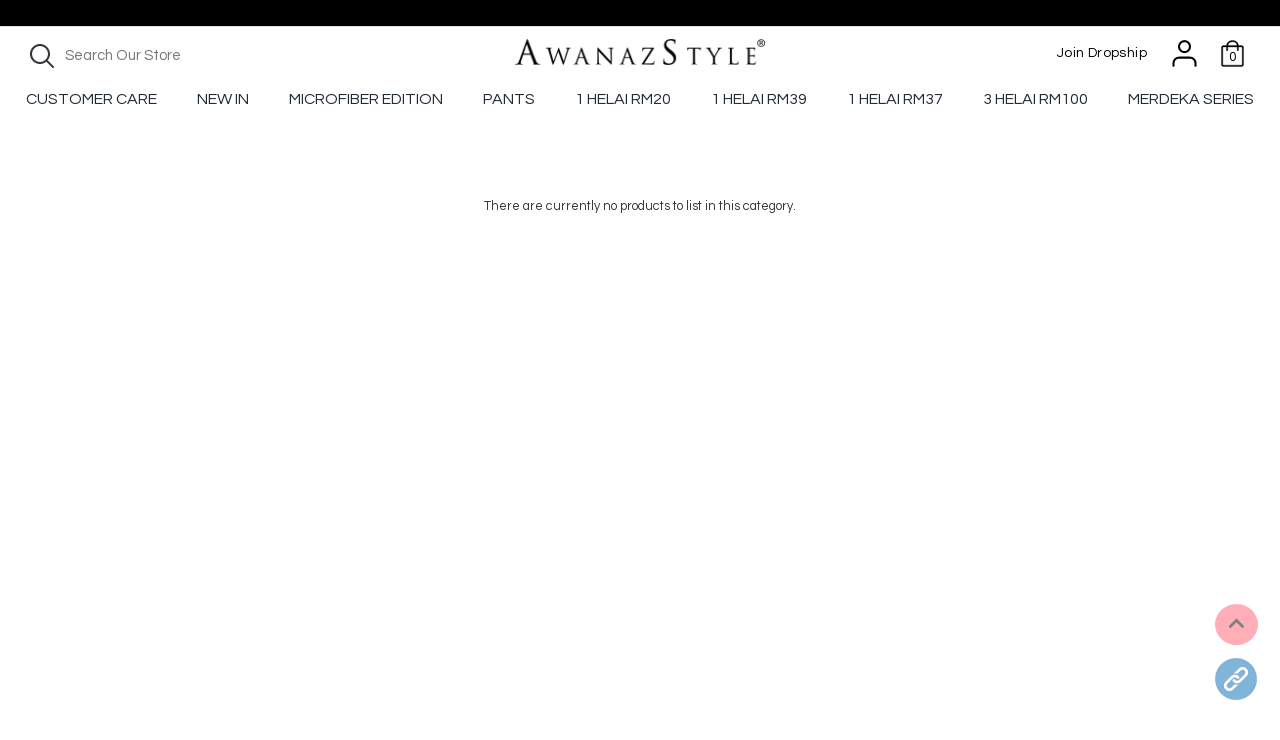

--- FILE ---
content_type: text/html; charset=UTF-8
request_url: https://www.awanazstyle.com/home?cPath=40_32&tokenid=ri4drb3n06c3guu362s53vs773
body_size: 9483
content:
<!DOCTYPE html
	PUBLIC "-//W3C//DTD XHTML 1.0 Transitional//EN" "http://www.w3.org/TR/xhtml1/DTD/xhtml1-transitional.dtd">
<html dir="LTR" lang="en">

<head>
	<meta property="og:title" content="Awanazstyle | Muslimah With Fashion" />
	<meta property="og:url"
		content="https://www.awanazstyle.com/" />
	<meta property="og:description" content="T-shirt serbaguna terkini khas untuk kaum wanita">
	<meta property="og:image"
		content="https://www.awanazstyle.com/site_media/img/logo_icon.png">
	<meta name="viewport" content="width=device-width, initial-scale=1, maximum-scale=1, user-scalable=yes">
	<meta http-equiv="Content-Type" content="text/html; charset=utf8">
			<title>Awanazstyle | Muslimah With Fashion | </title>
					<meta name="Description" content="T-shirt serbaguna terkini khas untuk kaum wanita" />
			<meta name="robots" content="all">
	<meta name="ROBOTS" content="index,follow" />
	<base href="https://www.awanazstyle.com/">
	<link rel="stylesheet" type="text/css" href="stylesheet_new.css">
<link rel="stylesheet" type="text/css" href="css/pagecontent.css">
<link rel="stylesheet" type="text/css" href="css/jquery-ui.css" />
<link rel="icon" type="image/png"  href="favicon.png">
<link rel="preconnect" href="https://fonts.gstatic.com">
<link href="https://fonts.googleapis.com/css2?family=Poppins:wght@200;300;400;500;600;700;800&display=swap" rel="stylesheet">
<link href="https://fonts.googleapis.com/css2?family=Questrial&display=swap" rel="stylesheet">
<link rel="stylesheet" href="https://cdnjs.cloudflare.com/ajax/libs/font-awesome/4.7.0/css/font-awesome.min.css">	<script type="text/javascript" src="https://ajax.googleapis.com/ajax/libs/jquery/1.6/jquery.min.js"></script>
			<!-- Facebook Pixel Code -->
		<script>
			!function (f, b, e, v, n, t, s) {
				if (f.fbq) return; n = f.fbq = function () {
					n.callMethod ?
						n.callMethod.apply(n, arguments) : n.queue.push(arguments)
				};
				if (!f._fbq) f._fbq = n; n.push = n; n.loaded = !0; n.version = '2.0';
				n.queue = []; t = b.createElement(e); t.async = !0;
				t.src = v; s = b.getElementsByTagName(e)[0];
				s.parentNode.insertBefore(t, s)
			}(window, document, 'script', 'https://connect.facebook.net/en_US/fbevents.js');
			fbq('init', '742654328692603');
			fbq('track', 'PageView');
			fbq('track', 'ViewContent');
		</script>
		<noscript>
			<img height="1" width="1"
				src="https://www.facebook.com/tr?id=742654328692603&ev=PageView&noscript=1" />
		</noscript>
		<!-- End Facebook Pixel Code -->
		<link rel="stylesheet" href="css/responsiveslides_new.css">
	<link rel="stylesheet" type="text/css" href="css/slick.css" />
	<link rel="stylesheet" type="text/css" href="css/slick-theme.css" />
		<link type="text/css" rel="stylesheet" href="css/tail.select-modern.css" />
	<script type="text/javascript" src="js/tail.select.min.js"></script>
</head>

<body>
	
<link rel="stylesheet" href="https://use.fontawesome.com/releases/v6.1.0/css/all.css">
<script type="text/javascript" src="js/jquery.js"></script>
<link rel="stylesheet" type="text/css" href="css/menu.css">
<!-- Link Swiper's CSS -->
<link rel="stylesheet" href="https://cdn.jsdelivr.net/npm/swiper/swiper-bundle.min.css">
<script type="text/javascript">
	function goToByScroll(id) {
		$('html,body').animate({ scrollTop: $("#" + id).offset().top }, 'slow');
	}
</script>
<script src="js/page_effect_up_only.js" type="text/javascript" language="javascript"></script>
<!--owlCarousel jquery-->
<script src='//ajax.googleapis.com/ajax/libs/jquery/1.11.0/jquery.min.js'></script>
<!--owlCarousel jquery-->
<script src="https://ajax.googleapis.com/ajax/libs/jquery/1.4.2/jquery.js"></script>
<script src="https://ajax.googleapis.com/ajax/libs/jqueryui/1.8.4/jquery-ui.js"></script>
<script src="js/autocomplete/jquery.ui.autocomplete.html.js"></script>
	<script>
		$( window ).load(function() {
			// Run code
			$('#overlay4').delay(0).fadeIn();
			$('#box_popup_content').delay(0).fadeIn();
			$('#box_popup').delay(0).fadeIn();
		});
	</script>
	<script>
	setInterval(function(){blink()}, 1000);
	function blink() {
		$(".blink").fadeTo(400, 0.1).fadeTo(400, 1.0);
	}
	$(function() {
		$('#login_activator').click(function(){
			$('#overlay').fadeIn('slow',function(){
				$('#box_login').fadeIn('slow');
			});
		});
		$('#overlay').click(function(){
			$('#overlay').fadeOut('slow');
			$('#box_login').fadeOut('slow');
		});
		$('#closelogin').click(function(){
			$('#overlay').fadeOut('slow');
			$('#box_login').fadeOut('slow');
		});
		$('#boxclose4').click(function(){
			$('#overlay4').fadeOut();
			$('#box_popup_content').fadeOut();
		});
		$('#overlay4').click(function(){
			$('#overlay4').fadeOut();
			$('#box_popup_content').fadeOut();
		});
		$('#box_popup_content').click(function(){
			$('#overlay4').fadeOut();
			$('#box_popup_content').fadeOut();
		});
		$('#close_search_panel').click(function(){
			$('#search_bar').fadeOut();
		});
	});
</script>

<script>
	$(function() {
		$("#search_link").click(function() {
			$('#ajax_small_shopping_cart').fadeOut('slow');
			$('#search_bar').fadeIn('fast');
		});

		$("#search_bar").mouseout(function(){
			if($("#search_bar").focus())
			{
			}
			else{
				$('#search_bar').fadeOut('fast');
			}
		});

		$("#profile_link").click(function() {
			$('#ajax_small_shopping_cart').fadeOut('slow');
			if($("#search_bar").css("display") == 'block')
			{
				$('#search_bar').toggle( "fast" );
			}
			$('#profile').toggle( "fast" );
		});

		$("#myaccount_link").click(function() {
			$('#myaccount_bar').toggle( "fast" );
		});
	});
</script>
<script>
	$(document).ready(function(){
		var url = "ajax_cart.php?tokenid=ri4drb3n06c3guu362s53vs773";		$('#show_mini_cart').click(function(){
			if($("#profile").css("display") == 'block')
			{
				$('#profile').toggle( "fast" );
			}


			if($("#search_bar").css("display") == 'block')
			{
				$('#search_bar').toggle( "fast" );
			}

			$('#ajax_small_shopping_cart').fadeIn('fast');
			$('#ajax_small_shopping_cart').load( url );
		});

		$('#show_mini_cart2').click(function(){
			$('#ajax_small_shopping_cart').fadeIn('fast');
			$('#ajax_small_shopping_cart').load( url );
		});

		$('#show_mini_cart3').click(function(){
			$('#ajax_small_shopping_cart').fadeIn('fast');
			$('#ajax_small_shopping_cart').load( url );
		});
	});
</script>
<script>
	$(function() {
		$(".index_prodcol").hover(function() {
			$(this).find(".hover-item").fadeIn();
		},
		function() {
			$(this).find(".hover-item").fadeOut();
		});
	});
</script>
<script>
	$(function() {
		$('#search_activator').click(function(){
			$('.search_panel').fadeIn('slow');
			$('.search_bar_link').css('background', '#fff');
			$('.ui-widget').css('position', 'fixed');
		});

		$('.search_bar_close').click(function(){
			$('.search_panel').fadeOut('fast');
			$('.search_bar_link').css('background', 'none');
		});

		/*$("#menu_main").hover(function() {
			$(".top_main_menu_panel").fadeIn();
		});*/
		$('.menu_main').hover(function() {
			$('.overlay_topmenu').fadeIn();
			$('.top_main_menu_panel').fadeIn();
		});
		$('#overlay_topmenu').hover(function() {
			$('#overlay_topmenu').fadeOut();
			$('.top_main_menu_panel').fadeOut();
		});
	});
</script>

<script>
	jQuery(function($) {
		function fixDiv() {
			var $cache = $('#menuscroll');
			if($(window).width() > 1150)
			{
				if ($(window).scrollTop() > 30 && $(window).width() > 1150)
				{
					$cache.css({
						'position': 'fixed',
						'width': '100%',
						/*		'max-width': '1180px',*/
						'top': '0px',
						'borderBottom': '0px #dedede solid',
						'zIndex' : '9999',
						'background' : '#fff'
					});
					// $('#nav li ul ').css({'top':'60px'});
					$('#nav li ul ').css({'top':'45px'});
					$('.header_bar').css({'display':'none'});
				}
				else
				{
					$cache.css({
						'position': 'inherit',
						'width': '100%',
						'top': '0px',
						'borderBottom': '0px #111 solid',
						'zIndex' : '9999',
						'background' : '#fff'
						/*'background' : '#1b1b1b'*/
					});

					// $('#nav li ul ').css({'top':'96px'});
					$('#nav li ul ').css({'top':'45px'});
					$('.header_bar').css({'display':'inline-block'});
				}
			}
						var $cache_mobile = $('#mobile_menuscroll');
			if($(window).width() < 1150)
			{
				if ($(window).scrollTop() > 30)
				{
					$cache_mobile.css({
						'position': 'fixed',
						'width': '100%',
						'left':'0px',
						/*		'max-width': '1180px',*/
						'top': '0px',
						'borderBottom': '1px #dfdfdf solid',
						//'boxShadow': '0px 3px 6px 0px #ddd',
						'zIndex' : '9999',
						'background' : '#fff'
					});
					/*$('#site_logo').css({
						'height': '50px'
					});*/
				}
				else
				{
					$cache_mobile.css({
						'position': 'inherit',
						'left':'0px',
						'top': '0px',
						'borderBottom': '0px #ddd solid',
						//'boxShadow': '0px 0px 0px 0px #ccc',
						'zIndex' : '9999',
						'background' : '#fff'
					});
					/*$('#site_logo').css({
						'height': '60px'
					});*/
				}
			}
		}
		$(window).scroll(fixDiv);
		fixDiv();
	});
</script>
<script>
	$(document).ready(function($){
		$('.searchAutocomplte').autocomplete({
			source:'ajax_search.php',
			minLength:2,
			html: true
		});
	});
	$(document).ready(function($){
		$('.searchAutocomplte2').autocomplete({
			source:'ajax_search.php',
			minLength:2,
			html: true
		});
	});
</script>
<link type="text/css" rel="stylesheet" href="css/jquery.mmenu.all_new.css" />
<script src="https://ajax.googleapis.com/ajax/libs/jquery/1.11.1/jquery.min.js"></script>
<script type="text/javascript" src="js/jquery.countdown.js"></script>
<div class="full_panel" align="center" id="top">
	<div id="search_bar" class="search_bar">
		<form name="quick_find" action="https://www.awanazstyle.com/product-search-result" method="get">		<table border="0" cellpadding="0" cellspacing="0" class="search_bg"><tr><td align="center"><input type="text" name="keywords" size="30" maxlength="30" class="searchAutocomplte search_box" placeholder="Search Our Store"><input type="hidden" name="tokenid" value="ri4drb3n06c3guu362s53vs773"><div class="search_panel_button swith_mode"><input type="image" src="site_media/img/search_icon2.svg" alt="Submit"><a id="close_search_panel"><img src="site_media/img/close_icon.svg" /></a></div></td></tr></table></form>
</div>
<div style="width:100%;">
	<script type="text/javascript">
		//$('.top_main_menu_panel').hover(function() {}, function() {$('.top_main_menu_panel').hide()});
	</script>
	<div class="overlay_topmenu" id="overlay_topmenu" style="display:none;"></div>
	
	<div class="top_header_bar" align="center">
		<div class="top_header_bar_left" style="width:100%;text-align:center;">
			<div class="swiper headerAdvertisementSwiper">
				<div class="swiper-wrapper">
									</div>
			</div>
		</div>
	</div>

	<div class="top_headerbg" id="menuscroll">
		<div class="header_bar" id="mobile_menuscroll">
			<div class="header_left_menu">
				<div class="mobile_menu"><a href="#menu"><img src="site_media/img/svg/menu_open.svg" border="0" alt="Menu open/close" title=" Menu open/close "></a></div>
				<!--<a id="search_link" class="headerlink_img"><img src=""></a>!-->

				<form name="quick_find" action="https://www.awanazstyle.com/product-search-result" method="get">				<table border="0" cellpadding="0" cellspacing="0" class="search_bg switch_mode"><tr><td align="center"><div class="search_panel_button"><input type="image" src="site_media/img/svg/search.svg" alt="Submit"></div><input type="text" name="keywords" size="30" maxlength="30" class="searchAutocomplte search_box" placeholder="Search Our Store"><input type="hidden" name="tokenid" value="ri4drb3n06c3guu362s53vs773"></td></tr></table></form>
		</div>
		<div class="header_center_menu" align="center">
			<div class="logo"><a href="https://www.awanazstyle.com/home?tokenid=ri4drb3n06c3guu362s53vs773"><img src="site_media/img/logo.png" border="0" alt="Awanazstyle" title=" Awanazstyle "  id="site_logo"></a></div>
			<div class="mobile_logo"><a href="https://www.awanazstyle.com/home?tokenid=ri4drb3n06c3guu362s53vs773"><img src="site_media/img/logo.png" border="0" alt="Awanazstyle" title=" Awanazstyle "  id="site_logo"></a></div>
		</div>
		<div class="header_right_menu">
			<div class="header_right_link" align="right">

				<a href="https://www.awanazstyle.com/dropship-register?tokenid=ri4drb3n06c3guu362s53vs773" class="headerlink header_profile_link header_dropship_text">Join Dropship</a>
									<a id="profile_link" class="headerlink_img"><img src="site_media/img/svg/user.svg"></a>
								<a id="show_mini_cart" class="headerlink_img"><img src="site_media/img/svg/cart.svg"></a>
				<a><div class="item_incart_bg" id="show_mini_cart2"><span id="ajax_cart">0</span></div></a>
				<div id="profile" class="profile">
					<div class="headerlink_sub_header" style="width:100%;">
													<a class="css_btn_full" href="https://www.awanazstyle.com/login?tokenid=ri4drb3n06c3guu362s53vs773">Login</a>
							<a class="headerlink_normal_sub" href="https://www.awanazstyle.com/registration?tokenid=ri4drb3n06c3guu362s53vs773">Don't have an account? <u><b>Register</b></u></a>
											</div>
				</div>
				<div id="ajax_small_shopping_cart"></div>
			</div>
		</div>
	</div>

	<div class="menu_bar">
		<div class="menubg switch_mode" align="center">
			<div class="full_menu switch_mode" align="center">
				<div id="menucontainer" align="center">
					<ul id="nav">
						<li>
								<a target="_blank" href="https://awanazstylecare.wasap.my" class="main_link" >Customer Care</a>							</li>
							<li>
									<!--<td valign="top">--><a href="https://www.awanazstyle.com/new-in-product?tokenid=ri4drb3n06c3guu362s53vs773" class="dropdown" onmouseover="this.style.textDecoration='none'" onmouseout="this.style.textDecoration='none'">New In</a>

	

		<!--<td valign="top">--></li><li><a href="https://www.awanazstyle.com/microfiber-edition?tokenid=ri4drb3n06c3guu362s53vs773" class="dropdown" onmouseover="this.style.textDecoration='none'" onmouseout="this.style.textDecoration='none'">Microfiber Edition</a>

	<ul class="submenu_scroll"><li style="float:none;text-align:left;background:#fff;padding:0px;border:0px #00ffbf solid;height:0;">
			<div style="width:380px;display:inline-block;background:#fff;padding:10px 0px;border:0px #000 solid;border-bottom:3px solid #21263b;" align="left"><div style="float:left;"><div style="border:0px #000 solid;padding:6px 0px 0px 0px;text-align:left;"><a onmouseover="show_sub_category('202sub_category')" href="https://www.awanazstyle.com/microfiber-edition/veera-edition?tokenid=ri4drb3n06c3guu362s53vs773" class="main_category_view menu_sub_title">Veera Edition</a></div><div style="border:0px #000 solid;padding:6px 0px 0px 0px;text-align:left;"><a onmouseover="show_sub_category('201sub_category')" href="https://www.awanazstyle.com/microfiber-edition/airaa-edition?tokenid=ri4drb3n06c3guu362s53vs773" class="main_category_view menu_sub_title">Airaa Edition</a></div><div style="border:0px #000 solid;padding:6px 0px 0px 0px;text-align:left;"><a onmouseover="show_sub_category('200sub_category')" href="https://www.awanazstyle.com/microfiber-edition/nadra-edition?tokenid=ri4drb3n06c3guu362s53vs773" class="main_category_view menu_sub_title">Nadra Edition</a></div><div style="border:0px #000 solid;padding:6px 0px 0px 0px;text-align:left;"><a onmouseover="show_sub_category('199sub_category')" href="https://www.awanazstyle.com/microfiber-edition/merdeka-edition?tokenid=ri4drb3n06c3guu362s53vs773" class="main_category_view menu_sub_title">Merdeka Edition</a></div></div><div style="float:left;"><div style="border:0px #000 solid;padding:6px 0px 0px 0px;text-align:left;"><a onmouseover="show_sub_category('196sub_category')" href="https://www.awanazstyle.com/microfiber-edition/maya-edition?tokenid=ri4drb3n06c3guu362s53vs773" class="main_category_view menu_sub_title">Maya Edition</a></div><div style="border:0px #000 solid;padding:6px 0px 0px 0px;text-align:left;"><a onmouseover="show_sub_category('195sub_category')" href="https://www.awanazstyle.com/microfiber-edition/darea-edition?tokenid=ri4drb3n06c3guu362s53vs773" class="main_category_view menu_sub_title">Darea Edition</a></div><div style="border:0px #000 solid;padding:6px 0px 0px 0px;text-align:left;"><a onmouseover="show_sub_category('194sub_category')" href="https://www.awanazstyle.com/microfiber-edition/auriz-edition?tokenid=ri4drb3n06c3guu362s53vs773" class="main_category_view menu_sub_title">Auriz Edition</a></div><div style="border:0px #000 solid;padding:6px 0px 0px 0px;text-align:left;"><a onmouseover="show_sub_category('193sub_category')" href="https://www.awanazstyle.com/microfiber-edition/inayah-series?tokenid=ri4drb3n06c3guu362s53vs773" class="main_category_view menu_sub_title">Inayah Series</a></div></div><div style="float:left;"><div style="border:0px #000 solid;padding:6px 0px 0px 0px;text-align:left;"><a onmouseover="show_sub_category('192sub_category')" href="https://www.awanazstyle.com/microfiber-edition/haynaa-series?tokenid=ri4drb3n06c3guu362s53vs773" class="main_category_view menu_sub_title">Haynaa Series</a></div><div style="border:0px #000 solid;padding:6px 0px 0px 0px;text-align:left;"><a onmouseover="show_sub_category('156sub_category')" href="https://www.awanazstyle.com/microfiber-edition/stera-edition?tokenid=ri4drb3n06c3guu362s53vs773" class="main_category_view menu_sub_title">Stera Edition</a></div><div style="border:0px #000 solid;padding:6px 0px 0px 0px;text-align:left;"><a onmouseover="show_sub_category('189sub_category')" href="https://www.awanazstyle.com/microfiber-edition/embun-edition?tokenid=ri4drb3n06c3guu362s53vs773" class="main_category_view menu_sub_title">Embun Edition</a></div><div style="border:0px #000 solid;padding:6px 0px 0px 0px;text-align:left;"><a onmouseover="show_sub_category('170sub_category')" href="https://www.awanazstyle.com/microfiber-edition/meeya-edition?tokenid=ri4drb3n06c3guu362s53vs773" class="main_category_view menu_sub_title">Meeya Edition</a></div></div><div style="float:left;"><div style="border:0px #000 solid;padding:6px 0px 0px 0px;text-align:left;"><a onmouseover="show_sub_category('187sub_category')" href="https://www.awanazstyle.com/microfiber-edition/nuha-edition?tokenid=ri4drb3n06c3guu362s53vs773" class="main_category_view menu_sub_title">Nuha Edition</a></div><div style="border:0px #000 solid;padding:6px 0px 0px 0px;text-align:left;"><a onmouseover="show_sub_category('186sub_category')" href="https://www.awanazstyle.com/microfiber-edition/bayu-edition?tokenid=ri4drb3n06c3guu362s53vs773" class="main_category_view menu_sub_title">Bayu Edition</a></div><div style="border:0px #000 solid;padding:6px 0px 0px 0px;text-align:left;"><a onmouseover="show_sub_category('185sub_category')" href="https://www.awanazstyle.com/microfiber-edition/yasnaa-edition?tokenid=ri4drb3n06c3guu362s53vs773" class="main_category_view menu_sub_title">Yasnaa Edition</a></div><div style="border:0px #000 solid;padding:6px 0px 0px 0px;text-align:left;"><a onmouseover="show_sub_category('183sub_category')" href="https://www.awanazstyle.com/microfiber-edition/putra-edition?tokenid=ri4drb3n06c3guu362s53vs773" class="main_category_view menu_sub_title">Putra Edition</a></div></div><div style="float:left;"><div style="border:0px #000 solid;padding:6px 0px 0px 0px;text-align:left;"><a onmouseover="show_sub_category('182sub_category')" href="https://www.awanazstyle.com/microfiber-edition/seri-edition?tokenid=ri4drb3n06c3guu362s53vs773" class="main_category_view menu_sub_title">Seri Edition</a></div><div style="border:0px #000 solid;padding:6px 0px 0px 0px;text-align:left;"><a onmouseover="show_sub_category('179sub_category')" href="https://www.awanazstyle.com/microfiber-edition/taara-edition?tokenid=ri4drb3n06c3guu362s53vs773" class="main_category_view menu_sub_title">Taara Edition</a></div><div style="border:0px #000 solid;padding:6px 0px 0px 0px;text-align:left;"><a onmouseover="show_sub_category('178sub_category')" href="https://www.awanazstyle.com/microfiber-edition/tiara-edition?tokenid=ri4drb3n06c3guu362s53vs773" class="main_category_view menu_sub_title">Tiara Edition</a></div><div style="border:0px #000 solid;padding:6px 0px 0px 0px;text-align:left;"><a onmouseover="show_sub_category('177sub_category')" href="https://www.awanazstyle.com/microfiber-edition/haura-edition?tokenid=ri4drb3n06c3guu362s53vs773" class="main_category_view menu_sub_title">Haura Edition</a></div></div><div style="float:left;"><div style="border:0px #000 solid;padding:6px 0px 0px 0px;text-align:left;"><a onmouseover="show_sub_category('176sub_category')" href="https://www.awanazstyle.com/microfiber-edition/alya-edition?tokenid=ri4drb3n06c3guu362s53vs773" class="main_category_view menu_sub_title">Alya Edition</a></div><div style="border:0px #000 solid;padding:6px 0px 0px 0px;text-align:left;"><a onmouseover="show_sub_category('175sub_category')" href="https://www.awanazstyle.com/microfiber-edition/izzy-edition?tokenid=ri4drb3n06c3guu362s53vs773" class="main_category_view menu_sub_title">Izzy Edition</a></div><div style="border:0px #000 solid;padding:6px 0px 0px 0px;text-align:left;"><a onmouseover="show_sub_category('173sub_category')" href="https://www.awanazstyle.com/microfiber-edition/amara-edition?tokenid=ri4drb3n06c3guu362s53vs773" class="main_category_view menu_sub_title">Amara Edition</a></div><div style="border:0px #000 solid;padding:6px 0px 0px 0px;text-align:left;"><a onmouseover="show_sub_category('166sub_category')" href="https://www.awanazstyle.com/microfiber-edition/widuri-edition?tokenid=ri4drb3n06c3guu362s53vs773" class="main_category_view menu_sub_title">Widuri Edition</a></div></div><div style="float:left;"><div style="border:0px #000 solid;padding:6px 0px 0px 0px;text-align:left;"><a onmouseover="show_sub_category('163sub_category')" href="https://www.awanazstyle.com/microfiber-edition/nara-edition?tokenid=ri4drb3n06c3guu362s53vs773" class="main_category_view menu_sub_title">Nara Edition</a></div><div style="border:0px #000 solid;padding:6px 0px 0px 0px;text-align:left;"><a onmouseover="show_sub_category('159sub_category')" href="https://www.awanazstyle.com/microfiber-edition/azra-edition?tokenid=ri4drb3n06c3guu362s53vs773" class="main_category_view menu_sub_title">Azra Edition</a></div><div style="border:0px #000 solid;padding:6px 0px 0px 0px;text-align:left;"><a onmouseover="show_sub_category('158sub_category')" href="https://www.awanazstyle.com/microfiber-edition/weena-edition?tokenid=ri4drb3n06c3guu362s53vs773" class="main_category_view menu_sub_title">Weena Edition</a></div><div style="border:0px #000 solid;padding:6px 0px 0px 0px;text-align:left;"><a onmouseover="show_sub_category('157sub_category')" href="https://www.awanazstyle.com/microfiber-edition/elly-edition?tokenid=ri4drb3n06c3guu362s53vs773" class="main_category_view menu_sub_title">Elly Edition</a></div></div><div style="float:left;"><div style="border:0px #000 solid;padding:6px 0px 0px 0px;text-align:left;"><a onmouseover="show_sub_category('147sub_category')" href="https://www.awanazstyle.com/microfiber-edition/snow-edition?tokenid=ri4drb3n06c3guu362s53vs773" class="main_category_view menu_sub_title">Snow Edition</a></div><div style="border:0px #000 solid;padding:6px 0px 0px 0px;text-align:left;"><a onmouseover="show_sub_category('145sub_category')" href="https://www.awanazstyle.com/microfiber-edition/marsha-edition?tokenid=ri4drb3n06c3guu362s53vs773" class="main_category_view menu_sub_title">Marsha Edition</a></div><div style="border:0px #000 solid;padding:6px 0px 0px 0px;text-align:left;"><a onmouseover="show_sub_category('142sub_category')" href="https://www.awanazstyle.com/microfiber-edition/indra-edition?tokenid=ri4drb3n06c3guu362s53vs773" class="main_category_view menu_sub_title">Indra Edition</a></div><div style="border:0px #000 solid;padding:6px 0px 0px 0px;text-align:left;"><a onmouseover="show_sub_category('140sub_category')" href="https://www.awanazstyle.com/microfiber-edition/lara-edition?tokenid=ri4drb3n06c3guu362s53vs773" class="main_category_view menu_sub_title">Lara Edition</a></div></div><div style="float:left;"><div style="border:0px #000 solid;padding:6px 0px 0px 0px;text-align:left;"><a onmouseover="show_sub_category('137sub_category')" href="https://www.awanazstyle.com/microfiber-edition/suria-edition?tokenid=ri4drb3n06c3guu362s53vs773" class="main_category_view menu_sub_title">Suria Editon</a></div><div style="border:0px #000 solid;padding:6px 0px 0px 0px;text-align:left;"><a onmouseover="show_sub_category('136sub_category')" href="https://www.awanazstyle.com/microfiber-edition/jebat-edition?tokenid=ri4drb3n06c3guu362s53vs773" class="main_category_view menu_sub_title">Jebat Edition</a></div><div style="border:0px #000 solid;padding:6px 0px 0px 0px;text-align:left;"><a onmouseover="show_sub_category('133sub_category')" href="https://www.awanazstyle.com/microfiber-edition/arjuna-edition?tokenid=ri4drb3n06c3guu362s53vs773" class="main_category_view menu_sub_title">Arjuna Edition</a></div><div style="border:0px #000 solid;padding:6px 0px 0px 0px;text-align:left;"><a onmouseover="show_sub_category('131sub_category')" href="https://www.awanazstyle.com/microfiber-edition/wira-edition?tokenid=ri4drb3n06c3guu362s53vs773" class="main_category_view menu_sub_title">Wira Edition</a></div></div><div style="float:left;"><div style="border:0px #000 solid;padding:6px 0px 0px 0px;text-align:left;"><a onmouseover="show_sub_category('129sub_category')" href="https://www.awanazstyle.com/microfiber-edition/petra-edition?tokenid=ri4drb3n06c3guu362s53vs773" class="main_category_view menu_sub_title">Petra Edition</a></div><div style="border:0px #000 solid;padding:6px 0px 0px 0px;text-align:left;"><a onmouseover="show_sub_category('127sub_category')" href="https://www.awanazstyle.com/microfiber-edition/safa-edition?tokenid=ri4drb3n06c3guu362s53vs773" class="main_category_view menu_sub_title">Safa Edition</a></div><div style="border:0px #000 solid;padding:6px 0px 0px 0px;text-align:left;"><a onmouseover="show_sub_category('123sub_category')" href="https://www.awanazstyle.com/microfiber-edition/ester-edition?tokenid=ri4drb3n06c3guu362s53vs773" class="main_category_view menu_sub_title">Ester Edition</a></div><div style="border:0px #000 solid;padding:6px 0px 0px 0px;text-align:left;"><a onmouseover="show_sub_category('121sub_category')" href="https://www.awanazstyle.com/microfiber-edition/audrey-edition?tokenid=ri4drb3n06c3guu362s53vs773" class="main_category_view menu_sub_title">Audrey Edition</a></div></div><div style="float:left;"><div style="border:0px #000 solid;padding:6px 0px 0px 0px;text-align:left;"><a onmouseover="show_sub_category('152sub_category')" href="https://www.awanazstyle.com/microfiber-edition/terra-edition?tokenid=ri4drb3n06c3guu362s53vs773" class="main_category_view menu_sub_title">Terra Edition</a></div><div style="border:0px #000 solid;padding:6px 0px 0px 0px;text-align:left;"><a onmouseover="show_sub_category('116sub_category')" href="https://www.awanazstyle.com/microfiber-edition/alora-edition?tokenid=ri4drb3n06c3guu362s53vs773" class="main_category_view menu_sub_title">Alora Edition</a></div><div style="border:0px #000 solid;padding:6px 0px 0px 0px;text-align:left;"><a onmouseover="show_sub_category('114sub_category')" href="https://www.awanazstyle.com/microfiber-edition/hawa-edition?tokenid=ri4drb3n06c3guu362s53vs773" class="main_category_view menu_sub_title">Hawa Edition</a></div><div style="border:0px #000 solid;padding:6px 0px 0px 0px;text-align:left;"><a onmouseover="show_sub_category('120sub_category')" href="https://www.awanazstyle.com/microfiber-edition/bloom-edition?tokenid=ri4drb3n06c3guu362s53vs773" class="main_category_view menu_sub_title">Bloom Edition</a></div></div><div style="float:left;"><div style="border:0px #000 solid;padding:6px 0px 0px 0px;text-align:left;"><a onmouseover="show_sub_category('106sub_category')" href="https://www.awanazstyle.com/microfiber-edition/rama-edition?tokenid=ri4drb3n06c3guu362s53vs773" class="main_category_view menu_sub_title">Rama Edition</a></div><div style="border:0px #000 solid;padding:6px 0px 0px 0px;text-align:left;"><a onmouseover="show_sub_category('88sub_category')" href="https://www.awanazstyle.com/microfiber-edition/bunga-edition?tokenid=ri4drb3n06c3guu362s53vs773" class="main_category_view menu_sub_title">Bunga Edition</a></div></div><div align="right" style="padding:10px 45px 10px 25px;float:right;width:400px;"><img width="340" src="site_media/img/HEADER 1_20231229114147.jpg" border="0" /></div></div></li></ul>

		<!--<td valign="top">--></li><li><a href="https://www.awanazstyle.com/pants?tokenid=ri4drb3n06c3guu362s53vs773" class="dropdown" onmouseover="this.style.textDecoration='none'" onmouseout="this.style.textDecoration='none'">Pants</a>

	<ul class="submenu_scroll"><li style="float:none;text-align:left;background:#fff;padding:0px;border:0px #00ffbf solid;height:0;">
			<div style="width:380px;display:inline-block;background:#fff;padding:10px 0px;border:0px #000 solid;border-bottom:3px solid #21263b;" align="left"><div style="float:left;"><div style="border:0px #000 solid;padding:6px 0px 0px 0px;text-align:left;"><a onmouseover="show_sub_category('180sub_category')" href="https://www.awanazstyle.com/pants/mina-pants-bootcut?tokenid=ri4drb3n06c3guu362s53vs773" class="main_category_view menu_sub_title">Mina Pants - Bootcut</a></div><div style="border:0px #000 solid;padding:6px 0px 0px 0px;text-align:left;"><a onmouseover="show_sub_category('181sub_category')" href="https://www.awanazstyle.com/pants/nea-pants-straightcut?tokenid=ri4drb3n06c3guu362s53vs773" class="main_category_view menu_sub_title">Nea Pants - Straightcut</a></div><div style="border:0px #000 solid;padding:6px 0px 0px 0px;text-align:left;"><a onmouseover="show_sub_category('150sub_category')" href="https://www.awanazstyle.com/pants/sazy-bootcut-pants?tokenid=ri4drb3n06c3guu362s53vs773" class="main_category_view menu_sub_title">Sazy Bootcut Pants</a></div><div style="border:0px #000 solid;padding:6px 0px 0px 0px;text-align:left;"><a onmouseover="show_sub_category('149sub_category')" href="https://www.awanazstyle.com/pants/rossy-straightcut-pants?tokenid=ri4drb3n06c3guu362s53vs773" class="main_category_view menu_sub_title">Rossy Straightcut Pants</a></div></div><div style="float:left;"><div style="border:0px #000 solid;padding:6px 0px 0px 0px;text-align:left;"><a onmouseover="show_sub_category('82sub_category')" href="https://www.awanazstyle.com/pants/leyna-casual-pants?tokenid=ri4drb3n06c3guu362s53vs773" class="main_category_view menu_sub_title">Leyna Casual Pants</a></div><div style="border:0px #000 solid;padding:6px 0px 0px 0px;text-align:left;"><a onmouseover="show_sub_category('84sub_category')" href="https://www.awanazstyle.com/pants/lazy-bootcut-pants?tokenid=ri4drb3n06c3guu362s53vs773" class="main_category_view menu_sub_title">Lazy Bootcut Pants</a></div></div><div align="right" style="padding:10px 45px 10px 25px;float:right;width:400px;"><img width="340" src="site_media/img/HEADER 2_20231229114140.jpg" border="0" /></div></div></li></ul>

		<!--<td valign="top">--></li><li><a href="https://www.awanazstyle.com/1-helai-rm20?tokenid=ri4drb3n06c3guu362s53vs773" class="dropdown" onmouseover="this.style.textDecoration='none'" onmouseout="this.style.textDecoration='none'">1 Helai RM20</a>

	

		<!--<td valign="top">--></li><li><a href="https://www.awanazstyle.com/1-helai-rm39?tokenid=ri4drb3n06c3guu362s53vs773" class="dropdown" onmouseover="this.style.textDecoration='none'" onmouseout="this.style.textDecoration='none'">1 Helai RM39</a>

	

		<!--<td valign="top">--></li><li><a href="https://www.awanazstyle.com/1-helai-rm37?tokenid=ri4drb3n06c3guu362s53vs773" class="dropdown" onmouseover="this.style.textDecoration='none'" onmouseout="this.style.textDecoration='none'">1 Helai Rm37</a>

	

		<!--<td valign="top">--></li><li><a href="https://www.awanazstyle.com/3-helai-rm100?tokenid=ri4drb3n06c3guu362s53vs773" class="dropdown" onmouseover="this.style.textDecoration='none'" onmouseout="this.style.textDecoration='none'">3 Helai RM100</a>

	

		<!--<td valign="top">--></li><li><a href="https://www.awanazstyle.com/merdeka-series?tokenid=ri4drb3n06c3guu362s53vs773" class="dropdown" onmouseover="this.style.textDecoration='none'" onmouseout="this.style.textDecoration='none'">Merdeka Series</a>

	

	<script>
	function show_sub_category(cat_inp) {
		$(".subcategory_view").hide();
		$("#" + cat_inp).fadeIn('fast');
	}
</script>


<!-- categories_eof //-->							</li>
												</ul>
				</div>
			</div>
		</div>
	</div>
</div>

</div>
</div>
<script>
	var table_width = $('ul').width();
	var default_value = document.querySelectorAll('[id^="menu_table"]');

	for(var i=0, n=default_value.length;i<n;i++)
	{
		default_value.item(i).setAttribute("width", table_width + "px");

	}
</script>

	<!-- Swiper Js -->
	<script src="https://cdn.jsdelivr.net/npm/swiper/swiper-bundle.min.js"></script>
	<script>
		var table_width = $('ul').width();
		var default_value = document.querySelectorAll('[id^="menu_table"]');

		for (var i = 0, n = default_value.length; i < n; i++) {
			default_value.item(i).setAttribute("width", table_width + "px");

		}
		var swiper = new Swiper(".headerAdvertisementSwiper ", {
			spaceBetween: 0,
			centeredSlides: true,
			autoplay: {
				delay: 3000,
				disableOnInteraction: false,
			},
		});
	</script>
	
<div class="overlay" id="overlay" style="display:none;"></div>
<div align="center" class="page_content_panel" style="padding-bottom:0px;padding-top:0px;border-top:0px #dedede solid;margin-top:0px;">
			<div class="content_panel_special" style="display:inline-block;">		
	

	<div class="column_full">
					<div class="column_left">
							</div>
		

						<div class="column_main">
		
			<table border="0" width="100%" cellspacing="0" cellpadding="0">
				<tr>
					<td valign="top" align="center" class="main_content">
						<table border="0" width="100%" cellspacing="0" cellpadding="0">
																					<tr>
								<td align="center">	<div class="product_panel" align="left"><div class="no_product_found">There are currently no products to list in this category.</div></div></td>
							</tr>
						</table>
					</td>
				</tr>
			</table>
		</div>
		</div>
			<script type="text/javascript">
		tail.select(".select", {
			search: true,
			multiSelectAll: true
		});
	</script>
	</div>
</div>
</div>
<div class="link_chat"><a target="_blank" href="https://linktr.ee/awanazstylecustomerservice"><img src="site_media/img/link.png"></a></div><div class="scroll_position" align="right">
    <a href="javascript:void(0)" onclick="goToByScroll('top')" id="scroll_up"><img src="site_media/img/svg/go_top.svg" alt="Back to Top" title="Back to Top" id="packages_scroller_up" border="0" /></a>
</div>
<div align="center" class="footer_sitemap_bg">
	<div style="border:0px #000 solid;" align="center" class="footer_panel" >
		<div class="footer_menu_panel">
			<div style="display:inline-block;width:100%;" align="center">
				<div class="footer_right">
					<div class="footer_newsletter_panel">
						<table>
							<tr><td class="footernewsletter_heading" align="center" style="line-height:1;">Join our newsletter</td></tr>
							<tr><td class="footernewsletter_title" align="center">Join our circle of AwanazStyle and be among the first to hear about new products and events.</td></tr>
						</table>
					</div>
					<div class="footer_newsletter_panel">
						<table>
							<tr><td align="left" id="message_subscribe_response_main">
								<form name="newsletter" action="" method="post"  id="newsletter">								<table border="0" cellspacing="0" cellpadding="0">
									<tr><td><input type="text" name="newsletter_email" value="Your Email" class="newsletter_subscribe" onfocus="if(this.value=='Your Email'){this.value='';this.style.color='#6c6c6c';this.style.fontStyle='normal';}" onblur="if(this.value==''){this.value='Your Email';this.style.color='#b9b9b9';this.style.fontStyle='normal';}"></td>
									<td><div class="newsletter_submit_icon"><input type="submit" class="newsletter_submit" name="newslettesubmit" value="Sign Up" id="subscribe" /></div></td></tr>
									<tr><td style="text-align:left;" colspan="2" id="subscribe_error_main"></td></tr>
								</table>
							</form>
							</td></tr>
					</table>
				</div>


			</div>

			<!--<div class="footer_column_long">!-->
			<div style="display:inline-block;width:100%;text-align:left;max-width:1400px;border-top:1px #121212 solid;padding-top:30px;">
				<div style="">
											<div class="footer_column">
							<a class="footerMenu_link mobile_footer_link" href="https://www.awanazstyle.com//about-us?tokenid=ri4drb3n06c3guu362s53vs773">About Us</a><div class="sub_footer_content_mobile"><table class="sub_footer_menu" cellspacing="0" cellpadding="0"><tr><td><a class="fade" href="https://www.awanazstyle.com/contact-us?tokenid=ri4drb3n06c3guu362s53vs773">Contact Us</a></td></tr><tr><td><a class="fade" href="https://www.awanazstyle.com/visit-us?tokenid=ri4drb3n06c3guu362s53vs773">Visit Us</a></td></tr></table></div>						</div>
												<div class="footer_column">
							<a class="footerMenu_link mobile_footer_link" href="https://www.awanazstyle.com/list.php?listid=0&tokenid=ri4drb3n06c3guu362s53vs773">Information</a><div class="sub_footer_content_mobile"><table class="sub_footer_menu" cellspacing="0" cellpadding="0"><tr><td><a class="fade" href="https://www.awanazstyle.com/shipping-rate?tokenid=ri4drb3n06c3guu362s53vs773">Shipping</a></td></tr><tr><td><a class="fade" href="https://www.awanazstyle.com/payment-options?tokenid=ri4drb3n06c3guu362s53vs773">Payment</a></td></tr><tr><td><a class="fade" href="https://www.jtexpress.my/tracking">Track Your Parcel (J&T Express)</a></td></tr><tr><td><a class="fade" href="https://www.ninjavan.co/en-my/tracking">Track Your Parcel (NinjaVan)</a></td></tr><tr><td><a class="fade" href="https://tracking.pos.com.my/tracking">Track Your Parcel (Poslaju)</a></td></tr><tr><td><a class="fade" href="https://www.awanazstyle.com/privacy-policy?tokenid=ri4drb3n06c3guu362s53vs773">Privacy Policy</a></td></tr></table></div>						</div>
												<div class="footer_column">
							<a class="footerMenu_link mobile_footer_link" href="https://www.awanazstyle.com/list.php?listid=0&tokenid=ri4drb3n06c3guu362s53vs773">CUSTOMER CARE</a><div class="sub_footer_content_mobile"><table class="sub_footer_menu" cellspacing="0" cellpadding="0"><tr><td><a class="fade" href="https://www.awanazstyle.com/return-exchange-policy?tokenid=ri4drb3n06c3guu362s53vs773">Return & Exchange</a></td></tr><tr><td><a class="fade" href="https://www.awanazstyle.com/terms-conditions?tokenid=ri4drb3n06c3guu362s53vs773">Terms & Condition</a></td></tr></table></div>						</div>
						
						<!--<div class="footer_operation_panel">!-->
						<div class="footer_column">
							<table cellpadding="0" cellspacing="0" style="margin:0 auto;">
								<tr><td class="footerMenu_social_text" align="left">FOLLOW US</td></tr>
								<tr><td align="left">
									<table cellspacing="0" cellpadding="0">
										<tr><td align="left" style="padding-top:20px;">
																							<a target="_blank" style="float:left;padding:0px 10px 0px 0px;" href="https://www.facebook.com/awanazstyleHQ"><img src="site_media/img/svg/facebook2.svg"/></a>
																																			<a target="_blank" style="float:left;padding:0px 10px 0px 0px;" href="https://www.instagram.com/awanazstyle/"><img src="site_media/img/svg/instagram2.svg"/></a>
																																			<a target="_blank" style="float:left;padding:0px 10px 0px 0px;" href="https://www.youtube.com/channel/UC8-umtj_Hir11_EOlAR08BA"><img src="site_media/img/svg/youtube2.svg"/></a>
																																														<a target="_blank" style="float:left;padding:0px 0px 0px 0px;" href="https://www.tiktok.com/@awanazstylehq"><img src="site_media/img/svg/tiktok2.svg"/></a>
																						</td></tr>
									</table>
								</td></tr>
							</table>
										</div>
		</div>
	</div>
	<div class="footer_social_icon" align="center">

	</div>
	</div>
</div>
</div>

<div class="footer_copyright_bg" align="center" >
	<div style="width:100%;display:inline-block">
		<div class="copyright_center">
			Copyright &copy; 2026 <a  class="footer_link" href="https://www.awanazstyle.com/home?tokenid=ri4drb3n06c3guu362s53vs773">Awanazstyle</a>.&nbsp; All Rights Reserved.&nbsp;Powered by <a href="https://www.webspert.com.my" target="_blank" title="Malaysia Ecommerce" class="footer_link">Webspert</a>.		</div>
	</div>
</div>

</div>
</div>
<script>
	$(function() {
		$('.mobile_footer_link').on('click', function (e) {
	        e.preventDefault();
			$('.mobile_footer_link').css('background','url(site_media/img/arrow_right_white.svg) no-repeat 99% 4px');
			$('.mobile_footer_link').css('background-size','15px');
			//$('.sub_footer_content_mobile').hide();
	        var elem = $(this).next('.sub_footer_content_mobile');
	        $('.sub_footer_content_mobile').not(elem).slideUp('slow');
			$(this).css('background','url(site_media/img/arrow_down_white.svg) no-repeat 99% 4px');
			$(this).css('background-size','15px');
	        elem.slideDown('fast');
			//return false;
		});
	});
</script>
<script type="text/javascript" src="js/jquery.mmenu.min.all.js"></script>
<script type="text/javascript">
	$(function() {
		$('nav#menu').mmenu();
	});
</script>
<nav id="menu">
	<ul>
		<li class="signin_register" style="padding-top:15px;">
			<form name="mobile_search" action="https://www.awanazstyle.com/product-search-result" method="get">			<table border="0" cellpadding="0" cellspacing="0"><tr><td align="left" class="search_bg"><input type="text" name="keywords" size="30" maxlength="30" class="searchAutocomplte search_box_mini" placeholder="Search Our Store"><input type="hidden" name="tokenid" value="ri4drb3n06c3guu362s53vs773"><div class="search_panel_button" style="left:unset;right:0;"><input type="image" src="site_media/img/search.svg" alt="Submit" style="width:18px"></a></div></td></tr></table></form>
	</li>
			<li class="signin_register"><a href="https://www.awanazstyle.com/login?tokenid=ri4drb3n06c3guu362s53vs773" title="Login">Sign In</a><a>&nbsp;&nbsp;</a><a href="https://www.awanazstyle.com/registration?tokenid=ri4drb3n06c3guu362s53vs773" title="Register">Register</a><a href="#mm-blocker" style="float:right;margin-top:0px;margin-right:15px;display:none;"><img src="site_media/img/svg/close_icon.svg" border="0" alt="Menu open/close" title=" Menu open/close "  style="width:22px;height:22px;background-size:20px;"></a>
		
				</li>

					<li style="background:#E9239E;border-bottom:0px #fff solid;!important">
				<a href="https://www.awanazstyle.com/dropship-register?tokenid=ri4drb3n06c3guu362s53vs773" title="My Account" style="color:#fff;"><b>Join Dropship</b></a>
			</li>
							<li><a href="https://awanazstylecare.wasap.my">Customer Care</a>
						</li>
							<li><a style="padding-left:80px" href="https://www.awanazstyle.com/new-in-product?tokenid=ri4drb3n06c3guu362s53vs773"><div class="mobile_round_category_photo"><img src="site_media/img/HEADER 3_20231229113900.jpg"></div>New In</a>
		</li>	<li><a style="padding-left:80px" href="https://www.awanazstyle.com/microfiber-edition?tokenid=ri4drb3n06c3guu362s53vs773"><div class="mobile_round_category_photo"><img src="site_media/img/HEADER 1_20231229114147.jpg"></div>Microfiber Edition</a>
	<ul><li><a href="https://www.awanazstyle.com/home?cPath=44_202&tokenid=ri4drb3n06c3guu362s53vs773" class"menu_sub_title" >Veera Edition</a></li><li><a href="https://www.awanazstyle.com/home?cPath=44_201&tokenid=ri4drb3n06c3guu362s53vs773" class"menu_sub_title" >Airaa Edition</a></li><li><a href="https://www.awanazstyle.com/home?cPath=44_200&tokenid=ri4drb3n06c3guu362s53vs773" class"menu_sub_title" >Nadra Edition</a></li><li><a href="https://www.awanazstyle.com/home?cPath=44_199&tokenid=ri4drb3n06c3guu362s53vs773" class"menu_sub_title" >Merdeka Edition</a></li><li><a href="https://www.awanazstyle.com/home?cPath=44_196&tokenid=ri4drb3n06c3guu362s53vs773" class"menu_sub_title" >Maya Edition</a></li><li><a href="https://www.awanazstyle.com/home?cPath=44_195&tokenid=ri4drb3n06c3guu362s53vs773" class"menu_sub_title" >Darea Edition</a></li><li><a href="https://www.awanazstyle.com/home?cPath=44_194&tokenid=ri4drb3n06c3guu362s53vs773" class"menu_sub_title" >Auriz Edition</a></li><li><a href="https://www.awanazstyle.com/home?cPath=44_193&tokenid=ri4drb3n06c3guu362s53vs773" class"menu_sub_title" >Inayah Series</a></li><li><a href="https://www.awanazstyle.com/home?cPath=44_192&tokenid=ri4drb3n06c3guu362s53vs773" class"menu_sub_title" >Haynaa Series</a></li><li><a href="https://www.awanazstyle.com/home?cPath=44_156&tokenid=ri4drb3n06c3guu362s53vs773" class"menu_sub_title" >Stera Edition</a></li><li><a href="https://www.awanazstyle.com/home?cPath=44_189&tokenid=ri4drb3n06c3guu362s53vs773" class"menu_sub_title" >Embun Edition</a></li><li><a href="https://www.awanazstyle.com/home?cPath=44_170&tokenid=ri4drb3n06c3guu362s53vs773" class"menu_sub_title" >Meeya Edition</a></li><li><a href="https://www.awanazstyle.com/home?cPath=44_187&tokenid=ri4drb3n06c3guu362s53vs773" class"menu_sub_title" >Nuha Edition</a></li><li><a href="https://www.awanazstyle.com/home?cPath=44_186&tokenid=ri4drb3n06c3guu362s53vs773" class"menu_sub_title" >Bayu Edition</a></li><li><a href="https://www.awanazstyle.com/home?cPath=44_185&tokenid=ri4drb3n06c3guu362s53vs773" class"menu_sub_title" >Yasnaa Edition</a></li><li><a href="https://www.awanazstyle.com/home?cPath=44_183&tokenid=ri4drb3n06c3guu362s53vs773" class"menu_sub_title" >Putra Edition</a></li><li><a href="https://www.awanazstyle.com/home?cPath=44_182&tokenid=ri4drb3n06c3guu362s53vs773" class"menu_sub_title" >Seri Edition</a></li><li><a href="https://www.awanazstyle.com/home?cPath=44_179&tokenid=ri4drb3n06c3guu362s53vs773" class"menu_sub_title" >Taara Edition</a></li><li><a href="https://www.awanazstyle.com/home?cPath=44_178&tokenid=ri4drb3n06c3guu362s53vs773" class"menu_sub_title" >Tiara Edition</a></li><li><a href="https://www.awanazstyle.com/home?cPath=44_177&tokenid=ri4drb3n06c3guu362s53vs773" class"menu_sub_title" >Haura Edition</a></li><li><a href="https://www.awanazstyle.com/home?cPath=44_176&tokenid=ri4drb3n06c3guu362s53vs773" class"menu_sub_title" >Alya Edition</a></li><li><a href="https://www.awanazstyle.com/home?cPath=44_175&tokenid=ri4drb3n06c3guu362s53vs773" class"menu_sub_title" >Izzy Edition</a></li><li><a href="https://www.awanazstyle.com/home?cPath=44_173&tokenid=ri4drb3n06c3guu362s53vs773" class"menu_sub_title" >Amara Edition</a></li><li><a href="https://www.awanazstyle.com/home?cPath=44_166&tokenid=ri4drb3n06c3guu362s53vs773" class"menu_sub_title" >Widuri Edition</a></li><li><a href="https://www.awanazstyle.com/home?cPath=44_163&tokenid=ri4drb3n06c3guu362s53vs773" class"menu_sub_title" >Nara Edition</a></li><li><a href="https://www.awanazstyle.com/home?cPath=44_159&tokenid=ri4drb3n06c3guu362s53vs773" class"menu_sub_title" >Azra Edition</a></li><li><a href="https://www.awanazstyle.com/home?cPath=44_158&tokenid=ri4drb3n06c3guu362s53vs773" class"menu_sub_title" >Weena Edition</a></li><li><a href="https://www.awanazstyle.com/home?cPath=44_157&tokenid=ri4drb3n06c3guu362s53vs773" class"menu_sub_title" >Elly Edition</a></li><li><a href="https://www.awanazstyle.com/home?cPath=44_147&tokenid=ri4drb3n06c3guu362s53vs773" class"menu_sub_title" >Snow Edition</a></li><li><a href="https://www.awanazstyle.com/home?cPath=44_145&tokenid=ri4drb3n06c3guu362s53vs773" class"menu_sub_title" >Marsha Edition</a></li><li><a href="https://www.awanazstyle.com/home?cPath=44_142&tokenid=ri4drb3n06c3guu362s53vs773" class"menu_sub_title" >Indra Edition</a></li><li><a href="https://www.awanazstyle.com/home?cPath=44_140&tokenid=ri4drb3n06c3guu362s53vs773" class"menu_sub_title" >Lara Edition</a></li><li><a href="https://www.awanazstyle.com/home?cPath=44_137&tokenid=ri4drb3n06c3guu362s53vs773" class"menu_sub_title" >Suria Editon</a></li><li><a href="https://www.awanazstyle.com/home?cPath=44_136&tokenid=ri4drb3n06c3guu362s53vs773" class"menu_sub_title" >Jebat Edition</a></li><li><a href="https://www.awanazstyle.com/home?cPath=44_133&tokenid=ri4drb3n06c3guu362s53vs773" class"menu_sub_title" >Arjuna Edition</a></li><li><a href="https://www.awanazstyle.com/home?cPath=44_131&tokenid=ri4drb3n06c3guu362s53vs773" class"menu_sub_title" >Wira Edition</a></li><li><a href="https://www.awanazstyle.com/home?cPath=44_129&tokenid=ri4drb3n06c3guu362s53vs773" class"menu_sub_title" >Petra Edition</a></li><li><a href="https://www.awanazstyle.com/home?cPath=44_127&tokenid=ri4drb3n06c3guu362s53vs773" class"menu_sub_title" >Safa Edition</a></li><li><a href="https://www.awanazstyle.com/home?cPath=44_123&tokenid=ri4drb3n06c3guu362s53vs773" class"menu_sub_title" >Ester Edition</a></li><li><a href="https://www.awanazstyle.com/home?cPath=44_121&tokenid=ri4drb3n06c3guu362s53vs773" class"menu_sub_title" >Audrey Edition</a></li><li><a href="https://www.awanazstyle.com/home?cPath=44_152&tokenid=ri4drb3n06c3guu362s53vs773" class"menu_sub_title" >Terra Edition</a></li><li><a href="https://www.awanazstyle.com/home?cPath=44_116&tokenid=ri4drb3n06c3guu362s53vs773" class"menu_sub_title" >Alora Edition</a></li><li><a href="https://www.awanazstyle.com/home?cPath=44_114&tokenid=ri4drb3n06c3guu362s53vs773" class"menu_sub_title" >Hawa Edition</a></li><li><a href="https://www.awanazstyle.com/home?cPath=44_120&tokenid=ri4drb3n06c3guu362s53vs773" class"menu_sub_title" >Bloom Edition</a></li><li><a href="https://www.awanazstyle.com/home?cPath=44_106&tokenid=ri4drb3n06c3guu362s53vs773" class"menu_sub_title" >Rama Edition</a></li><li><a href="https://www.awanazstyle.com/home?cPath=44_88&tokenid=ri4drb3n06c3guu362s53vs773" class"menu_sub_title" >Bunga Edition</a></li></ul>	</li>	<li><a style="padding-left:80px" href="https://www.awanazstyle.com/pants?tokenid=ri4drb3n06c3guu362s53vs773"><div class="mobile_round_category_photo"><img src="site_media/img/HEADER 2_20231229114140.jpg"></div>Pants</a>
	<ul><li><a href="https://www.awanazstyle.com/home?cPath=42_180&tokenid=ri4drb3n06c3guu362s53vs773" class"menu_sub_title" >Mina Pants - Bootcut</a></li><li><a href="https://www.awanazstyle.com/home?cPath=42_181&tokenid=ri4drb3n06c3guu362s53vs773" class"menu_sub_title" >Nea Pants - Straightcut</a></li><li><a href="https://www.awanazstyle.com/home?cPath=42_150&tokenid=ri4drb3n06c3guu362s53vs773" class"menu_sub_title" >Sazy Bootcut Pants</a></li><li><a href="https://www.awanazstyle.com/home?cPath=42_149&tokenid=ri4drb3n06c3guu362s53vs773" class"menu_sub_title" >Rossy Straightcut Pants</a></li><li><a href="https://www.awanazstyle.com/home?cPath=42_82&tokenid=ri4drb3n06c3guu362s53vs773" class"menu_sub_title" >Leyna Casual Pants</a></li><li><a href="https://www.awanazstyle.com/home?cPath=42_84&tokenid=ri4drb3n06c3guu362s53vs773" class"menu_sub_title" >Lazy Bootcut Pants</a></li></ul>	</li>	<li><a style="padding-left:80px" href="https://www.awanazstyle.com/1-helai-rm20?tokenid=ri4drb3n06c3guu362s53vs773"><div class="mobile_round_category_photo"><img src="site_media/img/HEADER_7_20250611160813.jpg"></div>1 Helai RM20</a>
		</li>	<li><a style="padding-left:80px" href="https://www.awanazstyle.com/1-helai-rm39?tokenid=ri4drb3n06c3guu362s53vs773"><div class="mobile_round_category_photo"><img src="site_media/img/HEADER_5_20250611152312.jpg"></div>1 Helai RM39</a>
		</li>	<li><a style="padding-left:80px" href="https://www.awanazstyle.com/1-helai-rm37?tokenid=ri4drb3n06c3guu362s53vs773"><div class="mobile_round_category_photo"><img src="site_media/img/HEADER 6_20250205100257.jpg"></div>1 Helai Rm37</a>
		</li>	<li><a style="padding-left:80px" href="https://www.awanazstyle.com/3-helai-rm100?tokenid=ri4drb3n06c3guu362s53vs773"><div class="mobile_round_category_photo"><img src="site_media/img/HEADER 22_20250115115920.jpg"></div>3 Helai RM100</a>
		</li>	<li><a style="padding-left:80px" href="https://www.awanazstyle.com/merdeka-series?tokenid=ri4drb3n06c3guu362s53vs773"><div class="mobile_round_category_photo"><img src="site_media/img/HEADER_8_20250710093339.jpg"></div>Merdeka Series</a>
		</li>

				<div style="height:60px;" class="mobile_menu_socialnetwork">
					<a target="_blank" style="float:left;padding:25px 8px;" href="https://www.facebook.com/awanazstyleHQ"><img src="site_media/img/svg/facebook.svg" border="0" title="Awanazstyle Facebook"/></a>&nbsp;&nbsp;&nbsp;
								<a target="_blank" style="float:left;padding:25px 8px;" href="https://www.instagram.com/awanazstyle/"><img src="site_media/img/svg/instagram.svg" border="0" title="Awanazstyle Instagram"/></a>
								<a target="_blank" style="float:left;padding:25px 8px;" href="https://www.youtube.com/channel/UC8-umtj_Hir11_EOlAR08BA"><img src="site_media/img/svg/youtube.svg" border="0" title="Awanazstyle Youtube"/></a>
										<a target="_blank" style="float:left;padding:25px 8px;" href="https://www.tiktok.com/@awanazstylehq"><img src="site_media/img/svg/tiktok.svg" border="0" title="Awanazstyle TikTok"/></a>
				</div>
</ul>
</nav>
<script src="js/jquery.lazyload.js?v=1.9.1"></script>
<script type="text/javascript" charset="utf-8">
	//$(function() {
	$("img.lazy").lazyload({
		effect : "fadeIn"
	});

	//});
</script>
<div id="someone_purchase"></div>
<script>
		/*function getProducts_Purchase() {
		var array_position = Math.floor(Math.random() * mixed.length);
		document.getElementById('someone_purchase').innerHTML = '<div class="someone_purchase_box1"><img src="scripts/timthumb.php?src=https://www.awanazstyle.com//site_media/img/' + mixed[array_position][2] + '&w=100px&zc=1" width="55" height="70"></div>';
		document.getElementById('someone_purchase').innerHTML += '<div class="someone_purchase_box2">Someone purchased a <a href="product_info.php?products_id=' + mixed[array_position][0] + '"><b>' + mixed[array_position][1] + '</b></a></div>';
	}*/
</script>
<script>
	//getProducts_Purchase();
	/*$(document).ready(function() {
		setInterval(function() {
        $('#someone_purchase').animate({bottom: '20'}, 1000, function() {
		$('#someone_purchase').delay(5000).animate({bottom: '-200'}, 1000,function() {
		getProducts_Purchase();
		});
        });
		}, 15000);
	});*/
</script>
	<script>
		$(document).ready(function () {
			$('#half').click(function () {
				sitepageview(4);
				view3option();
			});
			$('#quarter').click(function () {
				sitepageview(4);
				view4option();

			});
			$(window).resize(function () {
				if ($(window).width() > 610 && $(window).width() < 1260) {
					view3option();
				}
				else {
					if ($(window).width() <= 610) {
						$('.prodcol').width('calc(100% / 2)');
						$('.prodcol5').width('calc(100% / 2)');
					}
					else {

					}
				}
			});
		});
		function view2option() {
			$("#half").css('opacity', '');
			$("#quarter").css('opacity', '0.3');
			$('.prodcol').width('calc(100% / 2)');
			//$('.quick_view_button').css("padding-top", "70%");
			//$('.quick_view_css_btn').css("padding", "5px 10px");
			//$('.quick_view_hover_panel').width('50%');
			$('.rightcol_prodname').css('font-size', '10pt');
		}
		function view3option() {
			$("#half").css('opacity', '1');
			$("#quarter").css('opacity', '0.3');
			$('.prodcol').width('calc(94% / 3)');
			//$('.quick_view_button').css("padding-top", "70%");
			//$('.quick_view_css_btn').css("padding", "5px 10px");
			//$('.quick_view_hover_panel').width('50%');
			$('.rightcol_prodname').css('font-size', '10pt');
		}
		function view4option() {
			$("#half").css('opacity', '0.3');
			$("#quarter").css('opacity', '1');
			$('.prodcol').width('calc(92% / 4)');
			//$('.quick_view_button').css("padding-top", "50%");
			//$('.quick_view_css_btn').css("padding", "5px 10px");
			//$('.quick_view_hover_panel').width('80%');
			$('.rightcol_prodname').css('font-size', '9pt');
		}
	</script>
	<script>
		$(function () {
			$('#overlay').click(function () {
				$('#overlay').fadeOut('fast');
				$('#box_sizing').fadeOut('fast');
				$('#product_quick_view').fadeOut('fast');
			});
			;
			$('#close_quick_view').click(function () {
				$('#overlay').fadeOut('fast');
				$('#product_quick_view').fadeOut('fast');
			});
			$('#closebox2').click(function () {
				$('#overlay').fadeOut('fast');
				$('#box_cart_success').fadeOut('fast');
			});
			$("#product_filter_link").click(function () {
				$("#filter_bar").toggle('300');
				return false;
			});

			$("#snapwidget-widget").css("height", ($(window).width() / 6));
					});
	</script>
	<script>
		function quick_view(pid) {
			$.ajax
				({
					url: 'https://www.awanazstyle.com/quick_view_item.php?tokenid=ri4drb3n06c3guu362s53vs773',
					data: { "pid": pid },
					type: 'get',
					success: function (result) {
						$('#quick_view_content').html(result);
						$('#overlay').fadeIn('fast', function () {
							$('#product_quick_view').fadeIn('fast');
						});
						fbq('track', 'AddToCart');
					}
				});
		}
		function buy_now_trigger(pid) {
			var url = "ajax_cart.php?tokenid=ri4drb3n06c3guu362s53vs773";			$.ajax
				({
					url: 'https://www.awanazstyle.com/ajax_add_cart.php?tokenid=ri4drb3n06c3guu362s53vs773',
					data: { "products_id": pid },
					type: 'POST',
					success: function (output) {
						if (output == "nooption") {
							$('#overlay').fadeIn('slow', function () {
								$('#box_sizing').html('Please select your options before add to cart.');
								$('#box_sizing').fadeIn('slow');
								setTimeout(function () {
									$("#overlay").fadeOut('slow');
									$("#box_sizing").fadeOut('slow');
								}, 2000);
							});
						}
						else {
							if (output == "nostock") {
								$('#overlay').fadeIn('slow', function () {
									$('#box_sizing').html('Sorry, this item is out of stock.');
									$('#box_sizing').fadeIn('slow');
									setTimeout(function () {
										$("#overlay").fadeOut('slow');
										$("#box_sizing").fadeOut('slow');
									}, 2000);
								});
							}
							else {
								//$('.ajax_cart').html(output);
								//$('#overlay').fadeIn('slow',function(){
								//$('#box_cart_success').fadeIn('slow');
								//$('.ajax_cart').fadeIn('fast');
								//});
								//$('#overlay').fadeIn('slow',function(){
								$('#ajax_small_shopping_cart').load(url);
								$('#ajax_small_shopping_cart').fadeIn('slow');
								//});
								fbq('track', 'AddToCart');
							}
						}
					}
				});
		}
		function sitepageview(pageview) {
			$.ajax
				({
					url: 'https://www.awanazstyle.com/ajax_page_view_session.php?tokenid=ri4drb3n06c3guu362s53vs773',
					data: { "sitepageview": pageview },
					type: 'get',
					success: function (result) {
					}
				});
		}

	</script>
	<div class="box_product" id="product_quick_view" align="center" style="font-size:10pt;">
		<a href="javascript:void(0);" id="close_quick_view"></a>
		<div id="quick_view_content" class="box_content_product">
		</div>
	</div>
</body>

</html>

--- FILE ---
content_type: text/css
request_url: https://www.awanazstyle.com/css/responsiveslides_new.css
body_size: 1091
content:
/*! http://responsiveslides.com v1.54 by @viljamis */

.rslides {
  position: relative;
  list-style: none;
  overflow: hidden;
  padding: 0;
  margin: 0;
  width:100%;
}

.rslides li {
  -webkit-backface-visibility: hidden;
  position: absolute;
  display: none;
  left: 0px;
  top:0;
  width:100%;
  }

.rslides li:first-child {
  position: relative;
  display: block;
  float: left;
  }

.rslides img {
  display: block;
  height: auto;
  width: 100%;
  /*max-width: 4400px;*/
  border: 0;
  margin:0px;
  }
  
  .rslides {
  margin: 0 auto;
  }

.rslides_container {
  margin-bottom: 0px;
  position: relative;
  padding:0px 0px;
  }

.centered-btns_nav {
  z-index: 3;
  position: absolute;
  -webkit-tap-highlight-color: rgba(0,0,0,0);
  top: 44%;
  left: 10px;
  opacity: 0.3 !important;
  text-indent: -9999px;
  overflow: hidden;
  display: none;
  text-decoration: none;
  height: 81px;
  width: 70px;
  background: transparent url("../site_media/img/arrow_left_white.svg") no-repeat center center !important;
  margin-top: 0px;
  border:0px #000 solid !important;
  background-size:60px !important;
  }

.centered-btns_nav:active {
  opacity: 1.0;
  }

.centered-btns_nav.next {
  left: auto;
  background: transparent url("../site_media/img/arrow_right_white.svg") no-repeat center center !important;
  background-size:60px !important;
  right: 10px;
  }

.centered-btns_nav:hover
{
	opacity: 1.0 !important;
}

.transparent-btns_nav {
  z-index: 3;
  position: absolute;
  -webkit-tap-highlight-color: rgba(0,0,0,0);
  top: 0;
  left: 0;
  display: block;
  background: #fff; /* Fix for IE6-9 */
  opacity: 0;
  filter: alpha(opacity=1);
  width: 48%;
  text-indent: -9999px;
  overflow: hidden;
  height: 91%;
  }

.transparent-btns_nav.next {
  left: auto;
  right: 0;
  }

.large-btns_nav {
  z-index: 3;
  position: absolute;
  -webkit-tap-highlight-color: rgba(0,0,0,0);
  opacity: 0.6;
  text-indent: -9999px;
  overflow: hidden;
  top: 0;
  bottom: 0;
  left: 0;
  background: transparent url("../site_media/img/themes.png") no-repeat left 50%;
  width: 38px;
  }

.large-btns_nav:active {
  opacity: 1.0;
  }

.large-btns_nav.next {
  left: auto;
  background-position: right 50%;
  right: 0;
  }

.centered-btns_nav:focus,
.transparent-btns_nav:focus,
.large-btns_nav:focus {
  outline: none;
  }

.centered-btns_tabs,
.transparent-btns_tabs,
.large-btns_tabs {
  margin-top: 0px;
  text-align: center;
  border:0px #000 solid;
  position:absolute;
  z-index:999;width:100%;
  bottom: 30px; left:-10px;
  z-index:999;box-sizing:border-box;
  }

.centered-btns_tabs li,
.transparent-btns_tabs li,
.large-btns_tabs li {
  display: inline;
  float: none;
  _float: left;
  *float: left;
  /* margin-right: 16px; */
  margin-right: 8px;
  }

.centered-btns_tabs a,
.transparent-btns_tabs a,
.large-btns_tabs a {
  text-indent: -9999px;
  overflow: hidden;
  -webkit-border-radius: 15px;
  -moz-border-radius: 15px;
  border-radius: 15px;
  background: #bcbcbc;
  display: inline-block;
  border: 0px solid rgba(255,255,255,0);
  _display: block;
  *display: block;
  width: 8px;
  height: 8px;
  margin-top:9px;
  margin-left:0px;
  opacity:0.7;
  }

.centered-btns_here a,
.transparent-btns_here a,
.large-btns_here a {
  background: #888;
  border:0px #bcbcbc solid;
  width: 18px;
  height: 8px;
  opacity:0.8;
  }
  
 @media only screen and (max-width: 610px) {

.centered-btns_nav {
 
  top: 30%;
  left: 0px;
  opacity: 0.7 !important;
  height: 51px;
  width: 40px;
  background: transparent url("../site_media/img/arrow_left_white.svg") no-repeat center center !important;
  background-size:40px !important;
  }

.centered-btns_nav.next {
  background: transparent url("../site_media/img/arrow_right_white.svg") no-repeat center center !important;
  background-size:40px !important;
  right: 0px;
  }
  
	.centered-btns_tabs,
	.transparent-btns_tabs,
	.large-btns_tabs {
		margin-top: 0px !important;
		text-align: center;
		border:0px #000 solid;
		position:absolute;
		width:100%;
		padding:5px 0px;
		z-index:999;
		/* bottom: -40px; */
		bottom: 0;
    left:0px;padding-left:20px;
		z-index:999;
		box-sizing:border-box;
	  }

	.centered-btns_tabs a,
	.transparent-btns_tabs a,
	.large-btns_tabs a {
		text-indent: -9999px;
		overflow: hidden;
		/* -webkit-border-radius: 15px; */
		/* -moz-border-radius: 15px; */
		/* border-radius: 15px; */
		background: #bcbcbc;
		display: inline-block;
		border: 0px solid rgba(255,255,255,0);
		/* _display: block; */
		/* *display: block; */
		width: 16px;
		height: 3px;
		margin-top:9px;
		margin-left:0px;
	  }

	.centered-btns_here a,
	.transparent-btns_here a,
	.large-btns_here a {
		background: #666;
		border:0px #bcbcbc solid;
		width: 16px;
		height: 3px;
	  }
	  
	.rslides img {
		display: block;
		height: auto !important;
		width: 100%;
		/*max-width: 4400px;*/
		object-fit: cover;
		max-height: 100%;
		border: 0;
		margin:0px;
	}
 
}


--- FILE ---
content_type: text/css
request_url: https://www.awanazstyle.com/css/tail.select-modern.css
body_size: 2918
content:
@charset "utf-8";
/*
 |  tail.select - Another solution to make select fields beautiful again!
 |  @file       ./css/tail.select-modern.css
 |  @author     SamBrishes <sam@pytes.net>
 |  @version    0.5.8 - Beta
 |
 |  @website    https://github.com/pytesNET/tail.select
 |  @license    X11 / MIT License
 |  @copyright  Copyright © 2014 - 2019 SamBrishes, pytesNET <info@pytes.net>
 */

/* @start GENERAL */
.tail-select,
.tail-select *,
.tail-select *:before,
.tail-select *:after {
  box-sizing: border-box;
  -moz-box-sizing: border-box;
  -webkit-box-sizing: border-box;
}
.tail-select {
  width: 150px;
  margin: 0;
  padding: 0;
  display: inline-block;
  position: relative;
}
.tail-select mark {
  color: #ffffff;
  background-color: #dc4650;
}
.tail-select button.tail-all,
.tail-select button.tail-none {
  color: #808080;
  cursor: pointer;
  margin: 1px 3px 0 0;
  padding: 1px 5px;
  display: inline-block;
  font-size: 10px;
  text-shadow: none;
  line-height: 14px;
  vertical-align: top;
  outline: none;
  background-color: transparent;
  border: 1px solid #a0a0a0;
  border-radius: 10px;
  -moz-border-radius: 10px;
  -webkit-border-radius: 10px;
  box-shadow: none;
  -moz-box-shadow: none;
  -webkit-box-shadow: none;
}
.tail-select button.tail-all:hover {
  color: #ffffff;
  border-color: #3c82e6;
  background-color: #3c82e6;
}
.tail-select button.tail-none:hover {
  color: #ffffff;
  border-color: #dc4650;
  background-color: #dc4650;
}
.tail-select-container {
  margin: 0;
  padding: 3px 5px 2px 5px;
  text-align: left;
  border-radius: 34px;
  -moz-border-radius: 34px;
  -webkit-border-radius: 34px;
  box-shadow: 0 1px 1px 1px rgba(0, 0, 0, 0.1), 0 0 1px 1px rgba(0, 0, 0, 0.25);
  -moz-box-shadow: 0 1px 1px 1px rgba(0, 0, 0, 0.1),
    0 0 1px 1px rgba(0, 0, 0, 0.25);
  -webkit-box-shadow: 0 1px 1px 1px rgba(0, 0, 0, 0.1),
    0 0 1px 1px rgba(0, 0, 0, 0.25);
}
.tail-select-container .select-handle {
  width: auto;
  color: #ffffff;
  cursor: pointer;
  margin: 1px;
  padding: 2px 22px 3px 10px;
  display: inline-block;
  position: relative;
  font-size: 12px;
  text-align: left;
  line-height: 16px;
  vertical-align: top;
  background-color: #3c82e6;
  border-radius: 10px;
  -moz-border-radius: 10px;
  -webkit-border-radius: 10px;
  transition: background 142ms linear;
  -moz-transition: background 142ms linear;
  -webkit-transition: background 142ms linear;
}
.tail-select-container .select-handle:hover {
  background-color: #dc4650;
}
.tail-select-container .select-handle:after {
  top: 0;
  margin: 0 0 0 -2px;
  padding: 0;
  z-index: 21;
  display: inline-block;
  content: "";
  position: absolute;
  background-repeat: no-repeat;
  background-position: center center;
  width: 24px;
  height: 21px;
  opacity: 0.3;
  vertical-align: top;
  background-image: url("[data-uri]\9zdmciIHdpZHRoPSIxMiIgaGVpZ2h0PSIxNiIgdmlld0JveD0iMCAwIDEyIDE2Ij48cGF0aCBmaWxsPSIjZmZmZmZmIiBkP\SJNNy40OCA4bDMuNzUgMy43NS0xLjQ4IDEuNDhMNiA5LjQ4bC0zLjc1IDMuNzUtMS40OC0xLjQ4TDQuNTIgOCAuNzcgNC4y\NWwxLjQ4LTEuNDhMNiA2LjUybDMuNzUtMy43NSAxLjQ4IDEuNDhMNy40OCA4eiIvPjwvc3ZnPg==");
  transition: opacity 142ms linear;
  -moz-transition: opacity 142ms linear;
  -webkit-transition: opacity 142ms linear;
}
.tail-select-container .select-handle:hover:after {
  opacity: 1;
}
/* @end GENERAL */

/* @start LABEL */
.tail-select .select-label {
  cursor: pointer;
  color: #303438;
  width: 100%;
  height:40px;
  max-height: 38px;
  margin: 0;
  padding: 8px 10px;
  display: block;
  z-index: 20;
  overflow: hidden;
  position: relative;
  font-size: 9pt;
  font-weight:500;
  text-align: left;
  line-height: 22px;
  background: none;
  /* border-radius: 3px; */
  /* -moz-border-radius: 3px; */
  /* -webkit-border-radius: 3px; */
  /*border-radius: 34px;
    -moz-border-radius: 34px;
    -webkit-border-radius: 34px;*/
  /* box-shadow: 0 1px 1px 1px rgba(0, 0, 0, 0.1), 0 0 1px 1px rgba(0, 0, 0, 0.25); */
  /* -moz-box-shadow: 0 1px 1px 1px rgba(0, 0, 0, 0.1), */
    /* 0 0 1px 1px rgba(0, 0, 0, 0.25); */
  /* -webkit-box-shadow: 0 1px 1px 1px rgba(0, 0, 0, 0.1), */
    /* 0 0 1px 1px rgba(0, 0, 0, 0.25); */
  transition: box-shadow 142ms linear;
  -moz-transition: box-shadow 142ms linear;
  -webkit-transition: box-shadow 142ms linear;
  border: 1px solid #c8cacd;
}
.tail-select .select-label:before {
  top: 1px;
  right: 1px;
  width: 30px;
  height: 30px;
  opacity: 1;
  content: "";
  display: inline-block;
  position: absolute;
  border: 1px solid transparent;
  border-radius: 50%;
  -moz-border-radius: 50%;
  -webkit-border-radius: 50%;
  transition: border 142ms linear, background 142ms linear;
  -moz-transition: border 142ms linear, background 142ms linear;
  -webkit-transition: border 142ms linear, background 142ms linear;
}
.tail-select .select-label:after {
  top: 0;
  right: 6px;
  margin: 0;
  padding: 0;
  z-index: 21;
  display: inline-block;
  content: "";
  position: absolute;
  vertical-align: top;
  background-repeat: no-repeat;
  background-position: center center;
  width: 34px;
  height: 34px;
  opacity: 0.5;
  background-image: url("[data-uri]\9zdmciIHdpZHRoPSIxMiIgaGVpZ2h0PSIxNiIgdmlld0JveD0iMCAwIDEyIDE2Ij48cGF0aCBkPSJNMCA1bDYgNiA2LTZIM\HoiLz48L3N2Zz4=");
  border-radius: 50%;
  -moz-border-radius: 50%;
  -webkit-border-radius: 50%;
  transition: opacity 142ms linear, transform 142ms linear;
  -moz-transition: opacity 142ms linear, transform 142ms linear;
  -webkit-transition: opacity 142ms linear, transform 142ms linear;
}
.tail-select .select-label .label-count {
  margin: 0 5px 0 0;
  padding: 0 7px 0 0;
  display: inline-block;
  border-right: 1px solid #cccccc;
  display:none;
}
.tail-select .select-label .label-count,
.tail-select .select-label .label-inner {
  /* opacity: 0.75; */
  transition: border-color 142ms linear, opacity 142ms linear;
  -moz-transition: border-color 142ms linear, opacity 142ms linear;
  -webkit-transition: border-color 142ms linear, opacity 142ms linear;
}
.tail-select:hover .select-label,
.tail-select.idle .select-label,
.tail-select.active .select-label {
  z-index: 25;
  opacity: 1;
  border-color: #3c82e6;
  box-shadow: 0 1px 1px 1px rgba(0, 0, 0, 0.1), 0 0 1px 1px #3c82e6;
  -moz-box-shadow: 0 1px 1px 1px rgba(0, 0, 0, 0.1), 0 0 1px 1px #3c82e6;
  -webkit-box-shadow: 0 1px 1px 1px rgba(0, 0, 0, 0.1), 0 0 1px 1px #3c82e6;
}
.tail-select.active .select-label {
  z-index: 27;
}
.tail-select:hover .select-label:after,
.tail-select.idle .select-label:after,
.tail-select.active .select-label:after {
  opacity: 0.85;
}
.tail-select:hover .select-label .label-count,
.tail-select.idle .select-label .label-count,
.tail-select.active .select-label .label-count,
.tail-select:hover .select-label .label-inner,
.tail-select.idle .select-label .label-inner,
.tail-select.active .select-label .label-inner {
  opacity: 1;
}
.tail-select.active .select-label:after {
  opacity: 1;
  border-color: #3c82e6;
  background-color: #3c82e6;
  background-image: url("[data-uri]\
    9zdmciIHdpZHRoPSIxMiIgaGVpZ2h0PSIxNiIgdmlld0JveD0iMCAwIDEyIDE2Ij48cGF0aCBmaWxsPSIjZmZmZmZmIiBkP\
    SJNMCA1bDYgNiA2LTZIMHoiLz48L3N2Zz4=");
  transform: rotate(180deg);
  -moz-transform: rotate(180deg);
  -webkit-transform: rotate(180deg);
}
.tail-select.disabled .select-label {
  cursor: not-allowed;
  background-color: #ededed;
  box-shadow: 0 0 1px 1px rgba(0, 0, 0, 0.35);
  -moz-box-shadow: 0 0 1px 1px rgba(0, 0, 0, 0.35);
  -webkit-box-shadow: 0 0 1px 1px rgba(0, 0, 0, 0.35);
}
/* @end LABEL */

/* @start DROPDOWN */
.tail-select .select-dropdown {
  top: 100%;
  width: 100%;
  height: auto;
  min-height: 35px;
  margin: 15px 0 0 0;
  padding: 0;
  display: none;
  z-index: 23;
  overflow: visible;
  position: absolute;
  font-size: 14px;
  text-align: left;
  line-height: 22px;
  background-color: #ffffff;
  border-radius: 3px;
  -moz-border-radius: 3px;
  -webkit-border-radius: 3px;
  box-shadow: 0 1px 1px 1px rgba(0, 0, 0, 0.1), 0 0 1px 1px rgba(0, 0, 0, 0.25);
  -moz-box-shadow: 0 1px 1px 1px rgba(0, 0, 0, 0.1),
    0 0 1px 1px rgba(0, 0, 0, 0.25);
  -webkit-box-shadow: 0 1px 1px 1px rgba(0, 0, 0, 0.1),
    0 0 1px 1px rgba(0, 0, 0, 0.25);
  transition: box-shadow 142ms linear;
  -moz-transition: box-shadow 142ms linear;
  -webkit-transition: box-shadow 142ms linear;
}
.tail-select.active .select-dropdown {
  z-index: 9999;
}
.tail-select .select-dropdown:before,
.tail-select .select-dropdown:after {
  top: -13px;
  right: 3px;
  width: 0;
  height: 0;
  content: "";
  position: absolute;
  border-style: solid;
  border-width: 0 14px 13px 14px;
  border-color: transparent transparent rgba(0, 0, 0, 0.5) transparent;
}
.tail-select .select-dropdown:after {
  top: -12px;
  right: 4px;
  border-width: 0 13px 12px 13px;
  border-color: transparent transparent #ffffff transparent;
}
.tail-select .select-dropdown .dropdown-search,
.tail-select .select-dropdown .dropdown-inner,
.tail-select .select-dropdown .dropdown-empty,
.tail-select .select-dropdown .dropdown-action,
.tail-select .select-dropdown input[type="text"].search-input {
  width: 100%;
  margin: 0;
  padding: 0;
  display: block;
}
.tail-select .select-dropdown .dropdown-search {
  z-index: 30;
  position: relative;
  border-bottom: 1px solid #cccccc;
  box-shadow: 0 1px 1px 0 rgba(0, 0, 0, 0.1);
  -moz-box-shadow: 0 1px 1px 0 rgba(0, 0, 0, 0.1);
  -webkit-box-shadow: 0 1px 1px 0 rgba(0, 0, 0, 0.1);
}
.tail-select .select-dropdown .dropdown-search input[type="text"].search-input {
  color: #303438;
  padding: 10px 15px;
  font-size: 12px;
  text-align: left;
  line-height: 20px;
  outline: none;
  background-color: transparent;
  border: 0;
  border-radius: 0;
  -moz-border-radius: 0;
  -webkit-border-radius: 0;
  box-shadow: none;
  -moz-box-shadow: none;
  -webkit-box-shadow: none;
}
.tail-select .select-dropdown .dropdown-inner {
  padding: 1px 0;
  overflow-x: hidden;
  overflow-y: auto;
}
.tail-select .select-dropdown .dropdown-empty {
  padding: 16px 0 15px 0;
  font-size: 12px;
  text-align: center;
  line-height: 18px;
}
.tail-select .select-dropdown .dropdown-action {
  padding: 6px 0 5px 0;
  text-align: center;
  border-bottom: 1px solid #cccccc;
  background-color: #ffffff;
}
.tail-select .select-dropdown .dropdown-action button {
  font-size: 12px;
  line-height: 16px;
}
.tail-select .select-dropdown ul,
.tail-select .select-dropdown ul li {
  width: auto;
  margin: 0;
  padding: 0;
  display: block;
  position: relative;
  list-style: none;
}
.tail-select .select-dropdown ul li {
  color: #303438;
  cursor: pointer;
  padding: 5px 10px 5px 35px;
  font-size: 12px;
  text-align: left;
  line-height: 18px;
}
.tail-select .select-dropdown ul li:first-of-type {
  margin-top: 5px;
}
.tail-select .select-dropdown ul li:last-of-type {
  margin-bottom: 5px;
}
.tail-select .select-dropdown ul li.optgroup-title {
  padding-left: 10px;
  font-size: 14px;
  background-color: transparent;
}
.tail-select .select-dropdown ul li.optgroup-title button {
  float: right;
}
.tail-select .select-dropdown ul li.dropdown-option:hover,
.tail-select .select-dropdown ul li.dropdown-option.hover {
  background-color: #f2f2f2;
}
.tail-select .select-dropdown ul li.dropdown-option:before {
  margin: 0;
  padding: 0;
  z-index: 21;
  display: inline-block;
  content: "";
  position: absolute;
  vertical-align: top;
  background-repeat: no-repeat;
  background-position: center center;
  top: 0;
  left: 0;
  width: 30px;
  height: 30px;
  transition: opacity 50ms linear;
  -moz-transition: opacity 50ms linear;
  -webkit-transition: opacity 50ms linear;
}
.tail-select .select-dropdown ul li .option-description {
  color: #484e53;
  width: auto;
  margin: 0;
  padding: 0;
  display: block;
  font-size: 10px;
  text-align: left;
  line-height: 14px;
}
.tail-select.open-top .select-dropdown {
  top: auto;
  bottom: 100%;
  margin: 0 0 15px 0;
  border-radius: 3px;
  -moz-border-radius: 3px;
  -webkit-border-radius: 3px;
}
.tail-select.open-top .select-dropdown:before,
.tail-select.open-top .select-dropdown:after {
  top: auto;
  bottom: -13px;
  border-width: 13px 14px 0 14px;
  border-color: rgba(0, 0, 0, 0.5) transparent transparent transparent;
}
.tail-select.open-top .select-dropdown:after {
  top: auto;
  bottom: -12px;
  border-width: 12px 13px 0 13px;
  border-color: #ffffff transparent transparent transparent;
}
.tail-select.disabled .select-dropdown ul li.dropdown-option,
.tail-select .select-dropdown ul li.dropdown-option.disabled {
  cursor: not-allowed;
  opacity: 0.65;
  background-color: #ededed;
}
.tail-select.hide-selected .select-dropdown ul li.selected,
.tail-select.hide-disabled .select-dropdown ul li.disabled {
  display: none;
}
.tail-select .select-dropdown ul li:before {
  opacity: 0;
  background-image: url("[data-uri]\
    9zdmciIHdpZHRoPSIxMiIgaGVpZ2h0PSIxNiIgdmlld0JveD0iMCAwIDEyIDE2Ij48cGF0aCBkPSJNMTIgNWwtOCA4LTQtN\
    CAxLjUtMS41TDQgMTBsNi41LTYuNUwxMiA1eiIvPjwvc3ZnPg==");
}
.tail-select .select-dropdown ul li:hover:before {
  opacity: 0.5;
}
.tail-select .select-dropdown ul li.selected:before {
  opacity: 0.85;
}
.tail-select.deselect .select-dropdown ul li.selected:hover:before {
  background-image: url("[data-uri]\
    9zdmciIHdpZHRoPSIxMiIgaGVpZ2h0PSIxNiIgdmlld0JveD0iMCAwIDEyIDE2Ij48cGF0aCBkPSJNNy40OCA4bDMuNzUgM\
    y43NS0xLjQ4IDEuNDhMNiA5LjQ4bC0zLjc1IDMuNzUtMS40OC0xLjQ4TDQuNTIgOCAuNzcgNC4yNWwxLjQ4LTEuNDhMNiA2\
    LjUybDMuNzUtMy43NSAxLjQ4IDEuNDhMNy40OCA4eiIvPjwvc3ZnPg==");
}
.tail-select.multiple .select-dropdown ul li:before {
  opacity: 0;
  background-image: url("[data-uri]\
    9zdmciIHdpZHRoPSIxNCIgaGVpZ2h0PSIxNiIgdmlld0JveD0iMCAwIDE0IDE2Ij48cGF0aCBkPSJNMTMgMUgxYy0uNTUgM\
    C0xIC40NS0xIDF2MTJjMCAuNTUuNDUgMSAxIDFoMTJjLjU1IDAgMS0uNDUgMS0xVjJjMC0uNTUtLjQ1LTEtMS0xem0wIDEz\
    SDFWMmgxMnYxMnpNNiA5SDNWN2gzVjRoMnYzaDN2Mkg4djNINlY5eiIvPjwvc3ZnPg==");
}
.tail-select.multiple .select-dropdown ul li:hover:before {
  opacity: 0.5;
}
.tail-select.multiple .select-dropdown ul li.selected:before {
  opacity: 0.85;
  background-image: url("[data-uri]\
    9zdmciIHdpZHRoPSIxNCIgaGVpZ2h0PSIxNiIgdmlld0JveD0iMCAwIDE0IDE2Ij48cGF0aCBkPSJNMTMgMUgxYy0uNTUgM\
    C0xIC40NS0xIDF2MTJjMCAuNTUuNDUgMSAxIDFoMTJjLjU1IDAgMS0uNDUgMS0xVjJjMC0uNTUtLjQ1LTEtMS0xem0wIDEz\
    SDFWMmgxMnYxMnpNNCA4YzAtMS42NiAxLjM0LTMgMy0zczMgMS4zNCAzIDMtMS4zNCAzLTMgMy0zLTEuMzQtMy0zeiIvPjw\
    vc3ZnPg==");
}
.tail-select.multiple .select-dropdown ul li.selected:hover:before {
  opacity: 0.85;
  background-image: url("[data-uri]\
    9zdmciIHdpZHRoPSIxNCIgaGVpZ2h0PSIxNiIgdmlld0JveD0iMCAwIDE0IDE2Ij48cGF0aCBkPSJNMTMgMUgxYy0uNTUgM\
    C0xIC40NS0xIDF2MTJjMCAuNTUuNDUgMSAxIDFoMTJjLjU1IDAgMS0uNDUgMS0xVjJjMC0uNTUtLjQ1LTEtMS0xem0wIDEz\
    SDFWMmgxMnYxMnptLTItNUgzVjdoOHYyeiIvPjwvc3ZnPg==");
}
.tail-select.disabled .select-dropdown ul li:before,
.tail-select .select-dropdown ul li.disabled:before {
  opacity: 0.85;
  background-image: url("[data-uri]\
    9zdmciIHdpZHRoPSIxNCIgaGVpZ2h0PSIxNiIgdmlld0JveD0iMCAwIDE0IDE2Ij48cGF0aCBkPSJNNyAxQzMuMTQgMSAwI\
    DQuMTQgMCA4czMuMTQgNyA3IDcgNy0zLjE0IDctNy0zLjE0LTctNy03em0wIDEuM2MxLjMgMCAyLjUuNDQgMy40NyAxLjE3\
    bC04IDhBNS43NTUgNS43NTUgMCAwIDEgMS4zIDhjMC0zLjE0IDIuNTYtNS43IDUuNy01Ljd6bTAgMTEuNDFjLTEuMyAwLTI\
    uNS0uNDQtMy40Ny0xLjE3bDgtOGMuNzMuOTcgMS4xNyAyLjE3IDEuMTcgMy40NyAwIDMuMTQtMi41NiA1LjctNS43IDUuN3\
    oiLz48L3N2Zz4=");
}
.tail-select.multiple.disabled .select-dropdown ul li:before,
.tail-select.multiple .select-dropdown ul li.disabled:before {
  opacity: 0.85;
  background-image: url("[data-uri]\
    9zdmciIHdpZHRoPSIxNCIgaGVpZ2h0PSIxNiIgdmlld0JveD0iMCAwIDE0IDE2Ij48cGF0aCBkPSJNMTMgMUgxYy0uNTUgM\
    C0xIC40NS0xIDF2MTJjMCAuNTUuNDUgMSAxIDFoMTJjLjU1IDAgMS0uNDUgMS0xVjJjMC0uNTUtLjQ1LTEtMS0xem0wIDEz\
    SDFWMmgxMnYxMnptLTguNS0ySDN2LTEuNUw5LjUgNEgxMXYxLjVMNC41IDEyeiIvPjwvc3ZnPg==");
}

@media screen and (max-width: 610px){
	.tail-select {
    width: 100%;
  }
}
/* @end DROPDOWN */


--- FILE ---
content_type: text/css
request_url: https://www.awanazstyle.com/css/menu.css
body_size: 1532
content:
#nav, #nav ul {padding:0 0 0px 0; margin:0px; list-style:none; z-index:9998;}
#nav li ul {margin:0px 0 0px 0px;}
#nav {height:45px; padding:0;border:0px #000 solid; width:auto; display:inline-block}

#nav li {float:left; text-align:left;background:none;margin-right:0px;position:relative}
#nav li li {float:none;border:0px #ccc solid;background:none;}
/* a hack for IE5.x and IE6 */
* html #nav li li {float:left;}

#nav li a {
	color: #212b36;
	position: relative;
	text-decoration: none;
	display: inline-block;
	padding: 0px 20px;
	font-size: 12pt;
	/* margin: 0px 20px; */
	font-weight: 400;
	line-height:45px;
	height:45px;
	box-sizing:border-box;
	letter-spacing:normal !important; 
	text-transform:uppercase;
	
}

#nav li a:before {
	content: "";
	position: absolute;
	width: 0;
	height: 2px;
	bottom: 0;
	left: 0;
	background: none;
	visibility: hidden;
	transition: all 0.3s ease-in-out;
}

/* #nav li a:hover::after */
/* { */

/* bottom: 0; */
/* content: ""; */
/* height: 3px; */
/* left: 0; */
/* position: absolute; */
/* width: 100%; */
/* border-bottom: 3px solid #212b36;   */
/* } */



#nav li a:hover {
	background-position: 0;
	/* border-bottom:0px #000 solid; */
	/* border-bottom:3px #000 solid; */
	
}

#nav li a:hover::before {
	visibility: visible;
	width: 100%;
}

/* #nav li li a {height:30px; line-height:30px; float:none; font-size:9pt !important; background:none;font-weight:500; letter-spacing:0px !important;color:#333 !important;} */
#nav li li a {height:30px; line-height:30px; float:none; font-size:9pt !important; background:none;font-weight:500; letter-spacing:0px !important;color:#333 !important;padding:0 0 0 16px;}

#nav li li td a {height:15px; line-height:30px; float:none;color:#2a166f;background:none;text-transform:capitalise !important;}
#nav li li td a.sub_menulink:hover, #nav li li td a.sub_menulink2:hover{text-decoration:none; font-weight:normal;background:none;}
#nav li li td a:hover  {color:#ce0000; text-decoration:none !important; background:none;}

#nav li li td a.menu_sub_title { color:#2a2a2a;font-weight:700 !important;height:25px;padding-top:0px;background:none;}
#nav li li a.menu_sub_title { color:#212b36b3 !important;font-size:10.5pt !important; font-weight:400 !important;padding-top:0px;background:none;display:inline-block !important;width:auto !important;text-transform:capitalize;}
#nav li li td a.sub_menulink2 {}

#nav li li td a.menu_sub_cat {float:none; font-size:9pt;color:#fff;padding-bottom:3px;font-size:9.5pt;}


#nav li:hover {z-index:300;background:none;}
#nav li:hover ul {border-top: 0px #000 solid;border-bottom: 1px #ddd solid;padding: 0px 0px 0px 0px;position: absolute;width: 100%;box-sizing: border-box;min-width: 200px;background: #fff;left: 0px;}
/* another hack for IE5.5 and IE6 */
* html #nav li:hover ul {left:10px;}

#nav ul {position:absolute; left:-9999px; top:-9999px;}
/* yet another hack for IE5.x and IE6 */
* html #nav ul {width:1px;}

/* it could have been this simple if all browsers understood */
/* show next level */
#nav li:hover li:hover > ul {left:0px; margin-left:100%; top:-1px; background: #fff;padding:5px 0px 10px 0px;}
/* keep further levels hidden */
#nav li:hover > ul ul {position:absolute; left:-9999px; top:-9999px; width:auto;}
/* show path followed */
#nav li:hover > a {text-decoration:none; color:#212b36;}

ul.submenu_scroll div
{
	background:none;
}

/* but IE5.x and IE6 need this lot to style the flyouts and path followed */
/* show next level */
#nav li:hover li:hover ul,
#nav li:hover li:hover li:hover ul,
#nav li:hover li:hover li:hover li:hover ul,
#nav li:hover li:hover li:hover li:hover li:hover ul
{left:0px; margin-left:100%; top:-1px;border:0px #ccc solid;}

/* keep further levels hidden */
#nav li:hover ul ul,
#nav li:hover li:hover ul ul,
#nav li:hover li:hover li:hover ul ul,
#nav li:hover li:hover li:hover li:hover ul ul
{position:absolute; left:-9999px; top:-9999px;}

/* show path followed */
#nav li:hover li:hover a,
#nav li:hover li:hover li:hover a,
#nav li:hover li:hover li:hover li:hover a,
#nav li:hover li:hover li:hover li:hover li:hover a,
#nav li:hover li:hover li:hover li:hover li:hover li:hover a
{/*text-decoration:none; color:#fff; font-size:8pt;font-weight:normal;*/}

#nav li:hover a
{background-position: 0;}

#nav li:hover li a,
#nav li:hover li:hover li a,
#nav li:hover li:hover li:hover li a,
#nav li:hover li:hover li:hover li:hover li a,
#nav li:hover li:hover li:hover li:hover li:hover li a
{text-decoration:none; color:#2a166f; font-weight:normal;}

/* hide futher possible paths */
#nav li:hover li a,
#nav li:hover li:hover li a,
#nav li:hover li:hover li:hover li a,
#nav li:hover li:hover li:hover li:hover li a,
#nav li:hover li:hover li:hover li:hover li:hover li a
{text-decoration:none; color:#2a166f;font-size:10pt; letter-spacing:0px;font-weight:normal;width:100%;line-height:30px;border-bottom:0px #000 solid;}

#nav li:hover li:hover,
#nav li:hover li:hover li:hover,
#nav li:hover li:hover li:hover li:hover,
#nav li:hover li:hover li:hover li:hover li:hover
{position:relative; z-index:300;background:none;}

#nav li li A.special_link
{
	text-decoration:none; color:#fff; font-weight:400;border-bottom:0px #000 solid;background:none;
}
#nav li .special_link:hover
{
	text-decoration:underline; color:#fff; font-weight:400;border-bottom:0px #000 solid;background:none;
}

a.menu_sub_title
{
	font-size:8pt !important;
	color:#2f2f2f;
	font-weight:400;
	display:inline-block;
	letter-spacing:1.5px !important; 
	
	-o-transition: all 0.1s linear;
    -moz-transition: all 0.1s linear;
    -khtml-transition: all 0.1s linear;
    -webkit-transition: all 0.1s linear;
    -ms-transition: all 0.1s linear;
    transition: all 0.1s linear;
}
#nav li li a.menu_sub_title:hover
{
	color:#000 !important;
	border-bottom:0px #888 solid !important;
	/*border-bottom:1px #888 solid;
	margin-left:5px;*/
	transform: scale(1.1);
}

span.category_subtitle
{
	display:inline-block;
	float:left;
	width:100%;
	font-size:10pt;
	letter-spacing:1px;
	font-weight:600;
	color:#666;
	text-transform:uppercase;
	margin-bottom:20px;
}

#nav li li a.sub_menulink
{
	font-size:9.5pt !important;
	color:#333;
	font-weight:400;
	letter-spacing:1px;
	text-decoration:none;
	border:0px #000 solid;
	margin:0px;
	width:100%;
	display:inline-block;
	padding:4px 0px;
	line-height:16px;
	height:auto !important;
	
	-o-transition: all 0.1s linear;
    -moz-transition: all 0.1s linear;
    -khtml-transition: all 0.1s linear;
    -webkit-transition: all 0.1s linear;
    -ms-transition: all 0.1s linear;
    transition: all 0.1s linear;
}

#nav li li a.sub_menulink:hover
{
	color:#000 !important;
	text-decoration:none;
	border-bottom:0px #fff solid !important;
	margin-left:5px;
}

@media screen and (max-width: 1350px) and (min-width: 1140px) {
	/*#nav li a {border:0px #ccc solid;display:block; float:left; color:#fff; margin:0 15px 0 15px; height:70px; line-height:70px; text-decoration:none; white-space:nowrap; text-transform: uppercase; font-size:9.5pt;font-weight:600;letter-spacing:1.5px;}
		
		#nav li:hover ul {left:0px; top:74px;
	}*/
}

--- FILE ---
content_type: image/svg+xml
request_url: https://www.awanazstyle.com/site_media/img/svg/youtube2.svg
body_size: 211
content:
<?xml version="1.0" encoding="UTF-8" standalone="no"?> <svg width="35" height="35" viewBox="0 0 48 48" fill="none" xmlns="http://www.w3.org/2000/svg">
<path d="M0 24C0 10.7452 10.7452 0 24 0C37.2548 0 48 10.7452 48 24C48 37.2548 37.2548 48 24 48C10.7452 48 0 37.2548 0 24Z" fill="#FF0000"/>
<path d="M36.265 18.0732C35.9706 16.9422 35.1031 16.0516 34.0016 15.7493C32.0054 15.2 24 15.2 24 15.2C24 15.2 15.9946 15.2 13.9983 15.7493C12.8967 16.0516 12.0292 16.9422 11.7348 18.0732C11.2 20.1231 11.2 24.4 11.2 24.4C11.2 24.4 11.2 28.6768 11.7348 30.7268C12.0292 31.8578 12.8967 32.7484 13.9983 33.0508C15.9946 33.6 24 33.6 24 33.6C24 33.6 32.0054 33.6 34.0016 33.0508C35.1031 32.7484 35.9706 31.8578 36.265 30.7268C36.8 28.6768 36.8 24.4 36.8 24.4C36.8 24.4 36.8 20.1231 36.265 18.0732Z" fill="white"/>
<path d="M21.6 28.8V20.8L28 24.8001L21.6 28.8Z" fill="#FF0000"/>
</svg>


--- FILE ---
content_type: image/svg+xml
request_url: https://www.awanazstyle.com/site_media/img/svg/close_icon.svg
body_size: 1918
content:
<?xml version="1.0" encoding="iso-8859-1"?>
<!-- Generator: Adobe Illustrator 16.0.0, SVG Export Plug-In . SVG Version: 6.00 Build 0)  -->
<!DOCTYPE svg PUBLIC "-//W3C//DTD SVG 1.1//EN" "http://www.w3.org/Graphics/SVG/1.1/DTD/svg11.dtd">
<svg version="1.1" id="Capa_1" xmlns="http://www.w3.org/2000/svg" xmlns:xlink="http://www.w3.org/1999/xlink" x="0px" y="0px"
	 width="587.91px" height="587.91px" viewBox="0 0 587.91 587.91" style="enable-background:new 0 0 587.91 587.91;"
xml:space="preserve" fill="#fff">
<g>
	<g>
		<g>
			<path d="M86.451,501.46c26.937,26.936,58.315,48.088,93.265,62.871c36.207,15.314,74.642,23.078,114.239,23.078
				c39.596,0,78.032-7.764,114.239-23.078c34.949-14.783,66.328-35.936,93.266-62.871c26.936-26.938,48.09-58.316,62.871-93.266
				c15.314-36.207,23.08-74.643,23.08-114.238c0-39.598-7.766-78.033-23.08-114.239c-14.781-34.95-35.936-66.328-62.871-93.265
				c-26.938-26.937-58.316-48.09-93.266-62.872C371.986,8.265,333.551,0.501,293.955,0.501c-39.597,0-78.032,7.765-114.239,23.079
				c-34.95,14.782-66.328,35.936-93.265,62.872s-48.09,58.315-62.873,93.264C8.265,215.923,0.5,254.358,0.5,293.956
				c0,39.596,7.765,78.031,23.079,114.238C38.361,443.144,59.515,474.522,86.451,501.46z M293.955,43.341
				c138.411,0,250.614,112.204,250.614,250.615c0,138.41-112.203,250.613-250.614,250.613S43.34,432.366,43.34,293.956
				C43.34,155.545,155.544,43.341,293.955,43.341z"/>
			<path d="M293.955,587.909c-39.667,0-78.167-7.778-114.434-23.117c-35.01-14.809-66.442-35.998-93.423-62.979
				c-26.983-26.984-48.172-58.417-62.979-93.425C7.778,372.119,0,333.618,0,293.956c0-39.663,7.778-78.165,23.118-114.435
				c14.807-35.008,35.997-66.44,62.979-93.423c26.982-26.983,58.415-48.172,93.423-62.979c36.27-15.34,74.771-23.118,114.434-23.118
				c39.666,0,78.167,7.778,114.433,23.119c35.009,14.807,66.441,35.997,93.425,62.979c26.984,26.985,48.173,58.417,62.979,93.423
				c15.341,36.27,23.119,74.771,23.119,114.434c0,39.662-7.778,78.163-23.119,114.433c-14.806,35.007-35.994,66.439-62.979,93.425
				c-26.982,26.98-58.415,48.169-93.425,62.979C372.121,580.131,333.62,587.909,293.955,587.909z M293.955,1.001
				c-39.529,0-77.898,7.751-114.044,23.039c-34.889,14.757-66.215,35.874-93.106,62.765c-26.892,26.892-48.009,58.217-62.766,93.105
				C8.751,216.057,1,254.427,1,293.956C1,333.483,8.751,371.854,24.039,408c14.757,34.889,35.874,66.214,62.766,93.106
				c26.89,26.889,58.215,48.006,93.106,62.765c36.142,15.287,74.512,23.038,114.044,23.038s77.901-7.751,114.044-23.039
				c34.89-14.758,66.216-35.875,93.106-62.764c26.893-26.895,48.009-58.22,62.764-93.106
				c15.289-36.146,23.041-74.516,23.041-114.044c0-39.529-7.752-77.899-23.041-114.044c-14.754-34.887-35.871-66.212-62.764-93.106
				c-26.892-26.891-58.218-48.008-93.106-62.765C371.855,8.752,333.485,1.001,293.955,1.001z M293.955,545.069
				c-67.075,0-130.136-26.12-177.565-73.549c-47.429-47.43-73.55-110.489-73.55-177.564S68.96,163.82,116.39,116.391
				c47.429-47.429,110.49-73.55,177.565-73.55c67.075,0,130.135,26.121,177.564,73.55c47.43,47.43,73.55,110.49,73.55,177.565
				s-26.12,130.135-73.55,177.564C424.09,518.949,361.029,545.069,293.955,545.069z M293.955,43.841
				c-66.808,0-129.617,26.017-176.858,73.257c-47.24,47.241-73.257,110.05-73.257,176.858c0,66.808,26.017,129.617,73.257,176.856
				c47.24,47.24,110.05,73.257,176.858,73.257s129.617-26.017,176.857-73.257c47.24-47.239,73.257-110.049,73.257-176.856
				c0-66.808-26.017-129.618-73.257-176.858C423.571,69.857,360.763,43.841,293.955,43.841z"/>
		</g>
		<g>
			<path d="M184.92,402.989c4.183,4.184,9.664,6.275,15.146,6.275c5.482,0,10.964-2.092,15.146-6.275l78.742-78.742l78.743,78.742
				c4.182,4.184,9.664,6.275,15.146,6.275s10.963-2.092,15.146-6.275c8.365-8.363,8.365-21.926,0-30.291l-78.744-78.742
				l78.742-78.743c8.365-8.365,8.365-21.928,0-30.292c-8.363-8.365-21.926-8.365-30.291,0l-78.743,78.743l-78.742-78.743
				c-8.365-8.365-21.928-8.365-30.292,0c-8.365,8.365-8.365,21.927,0,30.292l78.743,78.743l-78.743,78.742
				C176.555,381.063,176.555,394.626,184.92,402.989z"/>
			<path d="M387.844,409.765c-5.856,0-11.36-2.28-15.5-6.422l-78.389-78.389l-78.388,78.389c-4.14,4.142-9.645,6.422-15.5,6.422
				s-11.36-2.28-15.5-6.422c-4.14-4.14-6.42-9.644-6.42-15.498c0-5.855,2.28-11.359,6.42-15.5l78.389-78.389l-78.389-78.389
				c-8.546-8.547-8.546-22.453,0-31c4.14-4.14,9.644-6.42,15.5-6.42c5.855,0,11.36,2.28,15.5,6.42l78.389,78.389l78.389-78.389
				c4.141-4.14,9.645-6.42,15.5-6.42c5.854,0,11.358,2.28,15.498,6.42c4.141,4.14,6.42,9.645,6.42,15.5s-2.279,11.36-6.42,15.5
				l-78.389,78.389l78.391,78.389c4.141,4.141,6.421,9.645,6.421,15.5c0,5.854-2.28,11.358-6.421,15.498
				C399.202,407.484,393.698,409.765,387.844,409.765z M293.955,323.54l79.096,79.096c3.95,3.952,9.204,6.129,14.793,6.129
				c5.587,0,10.841-2.177,14.793-6.129c3.951-3.95,6.128-9.203,6.128-14.791s-2.177-10.842-6.128-14.793l-79.098-79.096
				l79.096-79.096c3.951-3.951,6.127-9.205,6.127-14.793s-2.176-10.841-6.127-14.792c-3.95-3.951-9.203-6.127-14.791-6.127
				s-10.842,2.176-14.793,6.127l-79.096,79.096l-79.096-79.096c-3.951-3.951-9.205-6.127-14.793-6.127
				c-5.588,0-10.841,2.176-14.792,6.127c-8.156,8.157-8.156,21.428,0,29.585l79.096,79.096l-79.096,79.096
				c-3.951,3.951-6.127,9.205-6.127,14.793s2.176,10.841,6.127,14.791c3.952,3.952,9.205,6.129,14.793,6.129
				s10.841-2.177,14.793-6.129L293.955,323.54z"/>
		</g>
	</g>
</g>
<g>
</g>
<g>
</g>
<g>
</g>
<g>
</g>
<g>
</g>
<g>
</g>
<g>
</g>
<g>
</g>
<g>
</g>
<g>
</g>
<g>
</g>
<g>
</g>
<g>
</g>
<g>
</g>
<g>
</g>
</svg>


--- FILE ---
content_type: image/svg+xml
request_url: https://www.awanazstyle.com/site_media/img/svg/instagram.svg
body_size: 692
content:
<?xml version="1.0" encoding="utf-8"?>
<!-- Generator: Adobe Illustrator 24.0.2, SVG Export Plug-In . SVG Version: 6.00 Build 0)  -->
<svg version="1.1" id="Layer_1" xmlns="http://www.w3.org/2000/svg" xmlns:xlink="http://www.w3.org/1999/xlink" x="0px" y="0px"
	 viewBox="0 0 512 512" style="enable-background:new 0 0 512 512;" xml:space="preserve">
<style type="text/css">
	.st0{fill:url(#SVGID_1_);}
	.st1{fill:#FFFFFF;}
</style>
<linearGradient id="SVGID_1_" gradientUnits="userSpaceOnUse" x1="40.7386" y1="470.924" x2="586.2218" y2="-74.5592">
	<stop  offset="0.0011" style="stop-color:#FBE18A"/>
	<stop  offset="0.2094" style="stop-color:#FCBB45"/>
	<stop  offset="0.3765" style="stop-color:#F75274"/>
	<stop  offset="0.5238" style="stop-color:#D53692"/>
	<stop  offset="0.7394" style="stop-color:#8F39CE"/>
	<stop  offset="1" style="stop-color:#5B4FE9"/>
</linearGradient>
<circle class="st0" cx="255.9759" cy="255.6866" r="252.4099"/>
<g>
	<circle class="st1" cx="345.3287" cy="167.778" r="19.6088"/>
	<path class="st1" d="M258.1521,173.3155c-45.419,0-82.3722,36.952-82.3722,82.371s36.9532,82.3709,82.3722,82.3709
		s82.3697-36.9519,82.3697-82.3709S303.5711,173.3155,258.1521,173.3155z M258.1521,308.451
		c-29.0947,0-52.7658-23.6693-52.7658-52.7646c0-29.0947,23.6711-52.7639,52.7658-52.7639s52.7627,23.6692,52.7627,52.7639
		C310.9148,284.7818,287.2469,308.451,258.1521,308.451z"/>
	<g>
		<path class="st1" d="M323.5443,422.9243h-133.537c-55.3983,0-100.4662-45.0678-100.4662-100.4662V188.9154
			c0-55.399,45.0678-100.4662,100.4662-100.4662h133.537c55.3983,0,100.4718,45.0672,100.4718,100.4662v133.5427
			C424.0161,377.8564,378.9427,422.9243,323.5443,422.9243z M190.0073,119.9159c-38.0489,0-68.9995,30.9506-68.9995,68.9995
			v133.5427c0,38.0489,30.9506,68.9995,68.9995,68.9995h133.537c38.0489,0,69.0052-30.9506,69.0052-68.9995V188.9154
			c0-38.0489-30.9563-68.9995-69.0052-68.9995H190.0073z"/>
	</g>
</g>
</svg>


--- FILE ---
content_type: image/svg+xml
request_url: https://www.awanazstyle.com/site_media/img/svg/go_top.svg
body_size: -92
content:
<svg xmlns="http://www.w3.org/2000/svg" width="24" height="24" viewBox="0 0 24 24"><path d="m6.293 13.293 1.414 1.414L12 10.414l4.293 4.293 1.414-1.414L12 7.586z"/></svg>

--- FILE ---
content_type: image/svg+xml
request_url: https://www.awanazstyle.com/site_media/img/svg/cart.svg
body_size: 146
content:
<?xml version="1.0" encoding="UTF-8" standalone="no"?> <svg id="레이어_1" data-name="레이어 1" xmlns="http://www.w3.org/2000/svg" viewBox="0 0 48 48" stroke="currentColor" stroke-width="0.5"><path d="M37.17,12.46H32.76c-.88-9.91-16.64-9.91-17.52,0-2.53.15-7.25-1-7.35,2.95V40A2.94,2.94,0,0,0,10.83,43H37.17A2.94,2.94,0,0,0,40.11,40V15.41A3,3,0,0,0,37.17,12.46ZM23.76,7a6.52,6.52,0,0,1,7,5.49H17.24A6.43,6.43,0,0,1,23.76,7ZM38.11,40a.94.94,0,0,1-.94.94H10.83A.94.94,0,0,1,9.89,40V15.41a1,1,0,0,1,.94-.95H15.2v4.61a1,1,0,0,0,2,0V14.46H30.8v4.61a1,1,0,1,0,2,0V14.46h4.37a1,1,0,0,1,.94.95Z"/></svg>

--- FILE ---
content_type: image/svg+xml
request_url: https://www.awanazstyle.com/site_media/img/svg/menu_open.svg
body_size: -91
content:
<svg xmlns="http://www.w3.org/2000/svg" width="24" height="24"><path d="M4 11h12v2H4zm0-5h16v2H4zm0 12h7.235v-2H4z"/></svg>

--- FILE ---
content_type: image/svg+xml
request_url: https://www.awanazstyle.com/site_media/img/svg/search.svg
body_size: 68
content:
<?xml version="1.0" encoding="UTF-8" standalone="no"?> <svg xmlns="http://www.w3.org/2000/svg" viewBox="0 0 64 64"><defs><style>.cls-1{fill:#35353d;}</style></defs><title>Asset 19</title><g id="Layer_2" data-name="Layer 2"><g id="Layer_1-2" data-name="Layer 1"><path class="cls-1" d="M63.22,59.45,47.3,43.53a26.7,26.7,0,1,0-3.77,3.77L59.45,63.22a2.67,2.67,0,0,0,3.77-3.77ZM26.67,48A21.34,21.34,0,1,1,48,26.67,21.36,21.36,0,0,1,26.67,48Z"/></g></g></svg>

--- FILE ---
content_type: image/svg+xml
request_url: https://www.awanazstyle.com/site_media/img/svg/instagram2.svg
body_size: 707
content:
<?xml version="1.0" encoding="utf-8"?>
<!-- Generator: Adobe Illustrator 24.0.2, SVG Export Plug-In . SVG Version: 6.00 Build 0)  -->
<svg version="1.1" id="Layer_1" xmlns="http://www.w3.org/2000/svg" xmlns:xlink="http://www.w3.org/1999/xlink" x="0px" y="0px"
	  width="35px" height="35px" viewBox="0 0 512 512" style="enable-background:new 0 0 512 512;" xml:space="preserve">
<style type="text/css">
	.st0{fill:url(#SVGID_1_);}
	.st1{fill:#FFFFFF;}
</style>
<linearGradient id="SVGID_1_" gradientUnits="userSpaceOnUse" x1="40.7386" y1="470.924" x2="586.2218" y2="-74.5592">
	<stop  offset="0.0011" style="stop-color:#FBE18A"/>
	<stop  offset="0.2094" style="stop-color:#FCBB45"/>
	<stop  offset="0.3765" style="stop-color:#F75274"/>
	<stop  offset="0.5238" style="stop-color:#D53692"/>
	<stop  offset="0.7394" style="stop-color:#8F39CE"/>
	<stop  offset="1" style="stop-color:#5B4FE9"/>
</linearGradient>
<circle class="st0" cx="255.9759" cy="255.6866" r="252.4099"/>
<g>
	<circle class="st1" cx="345.3287" cy="167.778" r="19.6088"/>
	<path class="st1" d="M258.1521,173.3155c-45.419,0-82.3722,36.952-82.3722,82.371s36.9532,82.3709,82.3722,82.3709
		s82.3697-36.9519,82.3697-82.3709S303.5711,173.3155,258.1521,173.3155z M258.1521,308.451
		c-29.0947,0-52.7658-23.6693-52.7658-52.7646c0-29.0947,23.6711-52.7639,52.7658-52.7639s52.7627,23.6692,52.7627,52.7639
		C310.9148,284.7818,287.2469,308.451,258.1521,308.451z"/>
	<g>
		<path class="st1" d="M323.5443,422.9243h-133.537c-55.3983,0-100.4662-45.0678-100.4662-100.4662V188.9154
			c0-55.399,45.0678-100.4662,100.4662-100.4662h133.537c55.3983,0,100.4718,45.0672,100.4718,100.4662v133.5427
			C424.0161,377.8564,378.9427,422.9243,323.5443,422.9243z M190.0073,119.9159c-38.0489,0-68.9995,30.9506-68.9995,68.9995
			v133.5427c0,38.0489,30.9506,68.9995,68.9995,68.9995h133.537c38.0489,0,69.0052-30.9506,69.0052-68.9995V188.9154
			c0-38.0489-30.9563-68.9995-69.0052-68.9995H190.0073z"/>
	</g>
</g>
</svg>
